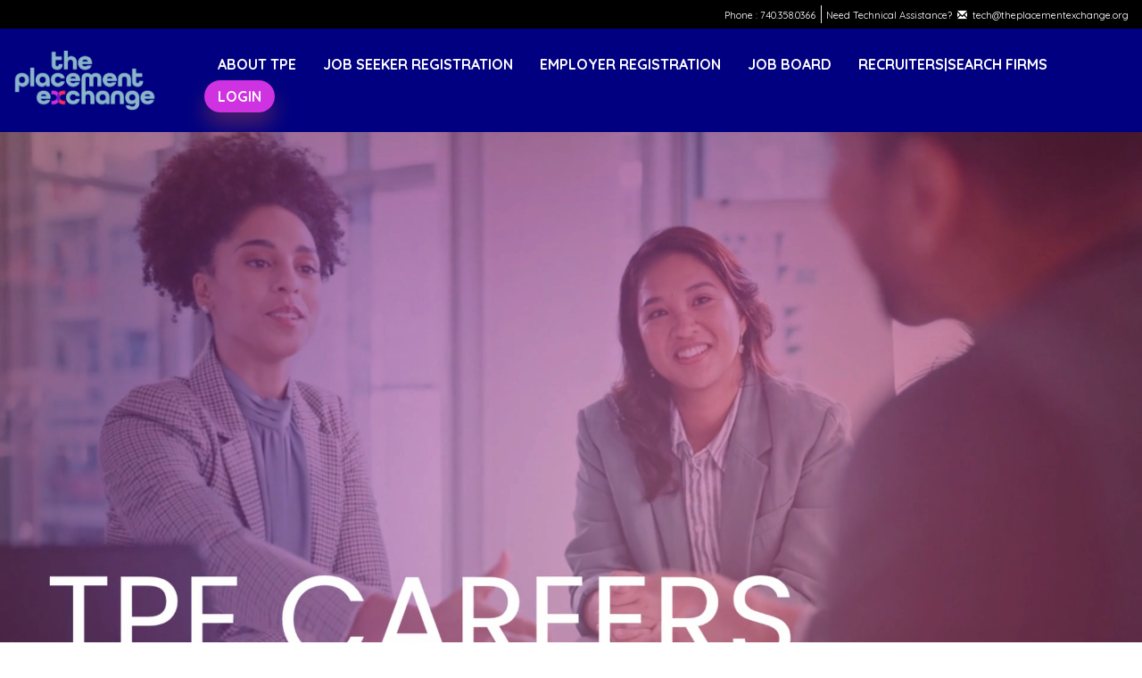

--- FILE ---
content_type: text/html; charset=UTF-8
request_url: https://tpecareers.vfairs.com/en/
body_size: 31594
content:
<!DOCTYPE html PUBLIC "-//W3C//DTD XHTML 1.0 Transitional//EN" "http://www.w3.org/TR/xhtml1/DTD/xhtml1-transitional.dtd">
<html lang="en" xml:lang="en" xmlns="http://www.w3.org/1999/xhtml" itemscope itemtype="http://schema.org/Blog">
  <head>
    <script>
          (function(JSON) {
        var oldParse = JSON.parse;
        JSON.parse = function newParse(str) {
          return oldParse(str.replace(/[\u200B-\u200D\uFEFF]/g, ''));
        }
      }(JSON))
    </script>
  <script src="https://cmp.osano.com/AzqNEeSTuihQR1mLH/8ba39fbb-0fe2-42c4-b005-b76d4e447986/osano.js"></script><style>.osano-cm-widget{display: none;}</style>   
          <meta name="viewport" content="width=device-width, initial-scale=1.0" />
    <!-- Social Meta tags start -->
<meta http-equiv="Content-Type" content="text/html; charset=utf-8" />

<!-- General Meta -->
<meta name="description" content="" />
<meta name="keywords" content="" />
<link rel="canonical" href="https://tpecareers.vfairs.com/" />

<!-- Open Graph / Facebook / LinkedIn -->
<meta property="og:site_name" content="The Placement Exchange" />
<meta property="og:title" content="The Placement Exchange" />
<meta property="og:description" content="" />
<meta property="og:image" content="" />
<meta property="og:url" content="https://tpecareers.vfairs.com/" />
<meta property="og:type" content="website" />

<!-- Twitter Cards -->
<meta name="twitter:card" content="summary_large_image" />
<meta name="twitter:title" content="The Placement Exchange" />
<meta name="twitter:description" content="" />
<meta name="twitter:image" content="" />
<meta name="twitter:url" content="https://tpecareers.vfairs.com/" />
<!-- Optional: <meta name="twitter:site" content="@YourTwitterHandle" /> -->

<!-- Schema.org for Google -->
<meta itemprop="name" content="The Placement Exchange" />
<meta itemprop="description" content="" />
<meta itemprop="image" content="" />

<!-- Fallback / other platforms -->
<link rel="image_src" type="image/jpeg" href="" />
<!-- Social Meta tags end -->

<!-- CMS page Meta-data Start -->

<!-- CMS page Meta-data End -->

                    <title>The Placement Exchange</title>
              <link href="https://vepcss.b8cdn.com/css/bootstrap.min.css" rel="stylesheet" type="text/css" />
              <link href="https://vepcss.b8cdn.com/css/style.css?v=2.32" rel="stylesheet" type="text/css" />
      <link href="https://vepcss.b8cdn.com/css/eliqaat/datepicker3.css?v=1" rel="stylesheet" type="text/css" />
    
          <!-- new global analytics -->
       <script defer data-domain="tpecareers.vfairs.com,vfairscombined.com" src="https://plausible.io/js/plausible.js"></script>
       <!--<script defer data-domain="tpecareers.vfairs.com,vfairscombined.com" src="https://plausible.vfairs.com/js/script.js"></script>-->
   <!-- Google tag (gtag.js) -->
<script async src="https://www.googletagmanager.com/gtag/js?id=AW-16663980128" data-osano="ANALYTICS">
</script>
<script data-osano="ANALYTICS">
  window.dataLayer = window.dataLayer || [];
  function gtag(){dataLayer.push(arguments);}
  gtag('js', new Date());

  gtag('config', 'AW-16663980128');
</script>
    
  
      <!--[if lt IE 9]>
      <link href="https://vepcss.b8cdn.com/css/ie8.css?v=1" rel="stylesheet" type="text/css" />
    <![endif]--> 
    <script type="text/javascript">
    IsLogedin = false;
    IsEventLive = true;
    </script>
    <style type="text/css">
      .page-heading {border-bottom:1px solid #eaeaea; background: #f7f7f7}
      .page-heading h4,.page-heading h1 {font-size: 24px; font-weight: bold; padding: 20px 0; margin: 0}
      .page-heading h4.form-heading,.page-heading h1.form-heading {text-align: left}

      .control-label {text-align: left; padding-top: 5px; font-size:13px;}
      .curr-lang-ar .control-label {text-align: right !important; padding-top: 5px; font-size:13px;}
	  #ResponseMsg{
		text-align: right;
		padding-right: 40px;
	  }
	  .row-content{
		padding: 10px 10px 100px 0px;
	  }
	  #LoadingBar{
		display:none;
	  }
	  .logo-left-en{
	  	text-align:right;
	  }
    </style>
    <!-- vFair Css -->
                 <link href="https://vepcss.b8cdn.com/css/vjf_20449.css?v=61585973" rel="stylesheet" type="text/css" />
        
          

        
    
                      </head>
  <body dir="ltr" class="curr-lang-en homepage-body">
  
  
  
  
    

    

                
    
        <!-- Video Player Box Start -->
    <div class="modal fade" id="VideoPlayerModal" tabindex="-1" role="dialog" aria-labelledby="EventModalTitle" aria-hidden="true">
        <div class="modal-dialog">
            <div class="modal-content">
                <div class="modal-header">
                    <button type="button" class="close" data-dismiss="modal" aria-label="Close"><span aria-label="Close" aria-hidden="false">&times;</span></button>
                    <h4 class="modal-title" id="EventModalTitle">The Placement Exchange</h4>
                </div>
                <div class="modal-body" style="height: 350px;" id="VideoPlayerModal-Content">
                </div>
            </div>
        </div>
    </div>
    <!-- Video Player Box End -->


    <!-- VFC-18157 - Confirm / Alert popup to be used when attendee asks to cancel his registration   -->
    <style>
        #confirm_alert_modal-d {
            font-family: 'Avenir';
            font-style: normal;
            font-weight: 400;
            font-size: 14px;
            line-height: 22px;
            margin: 8px 0;
            opacity: 1;
        }


        #confirm_alert_modal-d .modal-content {
            background: #f3f4f6;
            max-width: 350px;
            padding: 20px 20px 10px;
            width: 100%;
            margin: 0 auto;
        }
        #confirm_alert_modal-d .modal-body {
            padding: 0px 12px;
        }
        #confirm_alert_modal-d h3 {
            font-family: var(--secondaryFont), sans-serif;
            font-size: 22px;
            font-weight: 600;
            color: var(--primaryThemeColor) !important;
            margin-bottom: 0px;
        }
        #LoginModal .modal-body p,
        #confirm_alert_modal-d .modal-body p {
            font-size: 18px;
            margin-top: 8px !important;
        }

        .confirm_alert_modal_actions_container-d button {
            border-radius: 5px !important;
            box-shadow: none;
            font-family: var(--secondaryFont), sans-serif;
            margin: 4px 0px !important;
            outline: none;
            padding: 12px;
            text-transform: uppercase;
            width: 100%;
        }
        /*.confirm_alert_modal_actions_container-d button.btn_confirm_action-d {*/
        /*    background: var(--primaryThemeColor) !important;*/
        /*    color: #fff !important;*/
        /*}*/
    </style>


    <!-- Login Modal -->
    <div class="modal fade" id="LoginModal" tabindex="-1" role="dialog" aria-labelledby="LoginModalTitle">
        <div class="modal-dialog">
            <div class="modal-content">
                <div class="modal-header">
                    <button type="button" class="close" data-dismiss="modal" aria-label="Close"><span aria-label="Close" aria-hidden="false">&times;</span></button>
                    <h4 class="modal-title" id="LoginModalTitle">Login</h4>
                </div>
                <form action="https://tpecareers.vfairs.com/en/login" method="post" accept-charset="utf-8" id="Main-Login-Frm" autocomplete="off" enctype="multipart/form-data"><div style="display:none">
<input type="hidden" name="login-red" value="" />
<input type="hidden" name="Login-frm" value="Login-frm" />
<input type="hidden" name="ci_csrf_token" value="" />
</div>                <div class="modal-body">
                    <div class="form-group group-email" >
                        <label for="LoginEmail" class="control-label" aria-label="email" tabindex="0">Email:</label>
                                              <input type="text" id="LoginEmail" name="LoginEmail" class="form-control" placeholder="Enter email" value="" tabindex="0"/>
                    </div>
                                      <div class="form-group">
                        <!--label for="message-text" class="control-label">&nbsp</label-->
                        <div id="ResponseBox" class="ResponseBox" style="font-size:14px;"></div>
                    </div>
                                  </div>
                <div class="modal-footer" id="login-footer">
                    <div class="row">
                        <div class="col-sm-4">
                            <button type="button" class="btn btn-default" data-dismiss="modal" tabindex="0" aria-label="Cancel">Cancel</button>
                            <button type="submit" class="btn btn-darkgrey" tabindex="0" aria-label="Login<">Login</button>
                        </div>
                        <div class="col-sm-8" >
                                                    <a href="/en/registration" class="btn-modal-registration btn btn-darkgrey flt-left" style='border-radius:0' tabindex="0" aria-label="New user? Register now">New user? Register now</a>
                                                  </div>
                    </div>
                </div>
              </form>            </div>
        </div>
    </div>
    <!-- Login popup end-->

    <!-- VFC-18157 - Confirm / Alert popup to be used when attendee asks to cancel his registration   -->

    <!-- VFC-18157 - Confirm / Alert popup to be used when attendee asks to cancel his registration   -->
    <div id="confirm_alert_modal-d" class="modal fade" tabindex="-1" role="dialog" aria-labelledby="confirmAlertModalTitle" >
        <div class="modal-dialog">
            <div class="modal-content">
                <div class="modal-body">
                    <div class="row">
                        <div class="col-sm-12 my-3 mx-2 ">
                            <h3 class="confirm_alert_modal_title-d">
                                Are you sure you want to cancel your registration?
                            </h3>
                        </div>
                    </div>
                    <div class="row">
                        <div class="col-sm-12">
                            <p class="confirm_alert_modal_description-d my-3 mx-2">
                                Cancelling your registration will remove your access to the event. If you proceed, you will no longer be able to participate or access event-related materials.
                            </p>
                        </div>
                    </div>
                    <div class="row">
                        <div class="col-sm-12 mt-2 mb-4 text-right confirm_alert_modal_actions_container-d">
                            <button type="button" class="btn btn-default btn_cancel_action-d" data-dismiss="modal" tabindex="0" data-dismiss_btn_text="Keep My Registration">Keep My Registration</button>
                            <button type="submit" class="btn btn-default btn_confirm_action-d" tabindex="0" data-confirm_action_type="cancel_registration" data-confirm_action_btn_text="Cancel Registration">Cancel Registration</button>
                        </div>
                    </div>
                </div>
            </div>
        </div>
    </div>

    <!-- VFC-18157 - Confirm / Alert popup to be used when attendee asks to cancel his registration   -->
    <div id="delete_alert_modal-d" class="modal fade" tabindex="-1" role="dialog" aria-labelledby="confirmAlertModalTitle" >
        <div class="modal-dialog">
            <div class="modal-content">
                <div class="modal-body">
                    <div class="row">
                        <div class="col-sm-12 my-3 mx-2 ">
                            <h3 class="confirm_alert_modal_title-d">
                                Are you sure you want to delete account?
                            </h3>
                        </div>
                    </div>
                    <div class="row">
                        <div class="col-sm-12">
                            <p class="confirm_alert_modal_description-d my-3 mx-2">
                                Deleting your account will remove your access to the event.
                            </p>
                        </div>
                    </div>
                    <div class="row">
                        <div class="col-sm-12 mt-2 mb-4 text-right confirm_alert_modal_actions_container-d">
                            <button type="button" class="btn btn-default btn_cancel_action-d" data-dismiss="modal" tabindex="0" data-dismiss_btn_text="Keep My Registration">Keep My Registration</button>
                            <button type="submit" class="btn btn-darkgrey btn_confirm_action-d" tabindex="0" data-confirm_action_type="delete_registration" data-confirm_action_btn_text="Delete Registration">Delete Registration</button>
                        </div>
                    </div>
                </div>
            </div>
        </div>
    </div>


    <!-- Forgot Password Update Popup Start -->
    <div class="modal fade" id="set-new-pwd-modal" tabindex="-1" role="dialog" aria-labelledby="setPasswordModalTitle" aria-hidden="true">
        <div class="modal-dialog">
            <div class="modal-content">
                <div class="modal-header">
                    <button type="button" class="close" data-dismiss="modal" aria-label="Close"><span aria-label="Close" aria-hidden="false">&times;</span></button>
                    <h4 class="modal-title" id="setPasswordModalTitle">Reset Password</h4>
                </div>
                <form id="reset-update-pwd-frm" method="post">
                    <input type="hidden" id="pwd-reset-update-token" name="token" value="0">
                    <div class="modal-body">
                        <div class="form-group hide" style="display:none;">
                            <label for="updatepwdemail" class="control-label">Email / Username:</label>
                            <input type="text" name="updatepwdemail" id="updatepwdemail" class="form-control" placeholder="Enter Your Email Address">
                        </div>
                        <div class="form-group">
                            <label for="updatepwdnewpwd" class="control-label">New password:</label>
                            <input type="password" name="updatepwdnewpwd" id="updatepwdnewpwd" class="form-control" placeholder="New password" autocomplete="off"/>
                        </div>
                        <div class="form-group">
                            <label for="updatepwdconfirm" class="control-label">Confirm password:</label>
                            <input type="password" name="updatepwdconfirm" id="updatepwdconfirm" class="form-control" placeholder="Confirm password" autocomplete="off"/>
                        </div>
                        <div class="form-group">
                            <div id="reset-pwd-responseBox"></div>
                        </div>
                    </div>
                    <div class="modal-footer">
                        <button type="button" class="btn btn-default" data-dismiss="modal">Cancel</button>
                        <button type="submit" class="btn btn-darkgrey">Update</button>
                    </div>
                </form>
            </div>
        </div>
    </div>
    <!-- Forgot Password Update Popup End -->
    <!-- Forgot Password Popup Start -->
    <div class="modal fade" id="forgot-pwd-modal" tabindex="-1" role="dialog" aria-labelledby="ResetPasswordModalTitle" aria-hidden="true">
        <div class="modal-dialog">
            <div class="modal-content">
                <div class="modal-header">
                    <button type="button" class="close" data-dismiss="modal" aria-label="Close"><span aria-label="Close" aria-hidden="false">&times;</span></button>
                    <h4 class="modal-title" id="ResetPasswordModalTitle">Reset Password</h4>
                </div>
                <form id="reset-pwd-frm" method="post">
                    <div class="modal-body">
                        <div class="form-group">
                            <label for="resetemail" class="control-label">Email / Username:</label>
                            <input type="text" name="resetemail" id="resetemail" class="form-control" placeholder="Enter Your Email Address">
                        </div>
                        <div class="form-group">
                            <div id="forgot-pwd-responseBox"></div>
                        </div>
                    </div>
                    <div class="modal-footer">
                        <button type="button" class="btn btn-default" data-dismiss="modal">Cancel</button>
                        <button type="submit" class="btn btn-darkgrey">Reset</button>
                    </div>
                </form>
            </div>
        </div>
    </div>
    <!-- Forgot Password Popup End -->
    <!-- Message for fair not live and invalid login -->
    <div id="MessageResponseWindow" class="modal fade bs-example-modal-md" aria-labelledby="EventNotLiveModalTitle" tabindex="-1" role="dialog">
        <div class="modal-dialog modal-md">
            <div class="modal-content" >
                <div class="modal-header">
                    <button type="button" class="close" data-dismiss="modal" aria-label="Close"><span aria-label="Close" aria-hidden="false">&times;</span></button>
                    <h4 class="modal-title" id="EventNotLiveModalTitle">The Placement Exchange</h4>
                </div>
                <div class="ResponseBoxTxt" id="ResponseBoxTxt">

                </div>
            </div>
        </div>
    </div>



<!-- primery branch popup -->
<div class='header-content' role='heading'><div class='container'><div class="header-content sticky fullWidthNav" role="Header">
<div class="slim-bar">
<div class="container-fluid">
<div class="row">
<div class="col-sm-12">
<ul>
<li>Phone : 740.358.0366 &nbsp;</li>
<li>Need Technical Assistance?&nbsp;
<div id="bar-sep"></div>
<a href="mailto:tech@theplacementexchange.org"><span class="glyphicon glyphicon-envelope"></span> &nbsp;tech@theplacementexchange.org</a></li>
</ul>
</div>
</div>
</div>
</div>
<div class="container">
<div class="row">
<div class="col-sm-2 event-logo"><a href="/en/"><img src="https://vepimg.b8cdn.com/uploads/vjfnew//content/files/1725054119theplacementexchange-logo-png1725054119.png" alt="company logo" /></a></div>
<div class="col-sm-10"><nav class="navbar navbar-default" role="navigation">
<div class="navbar-header"><button type="button" class="navbar-toggle collapsed" data-toggle="collapse" data-target="#main-nav"> <span class="sr-only">Toggle navigation</span> <span class="icon-bar"></span> <span class="icon-bar"></span> <span class="icon-bar"></span> </button></div>
<div class="collapse navbar-collapse" id="main-nav">
<div class="navClose">x</div>
<ul class="nav navbar-nav">
<li><a href="/en/#about">About TPE </a></li>
<li><a href="/en/registration-form">Job Seeker Registration </a></li>
<li><a href="/en/booth-creation-form">Employer Registration </a></li>
<li><a href="/vfair/en/jb">Job Board </a></li>
<li><a href="/en/recruiters-page">Recruiters|Search Firms </a></li>
<li><a href="#LoginModal" id="LoginBtn" data-toggle="modal" data-whatever="@LoginModal" class="coloredShadow rounded btnColored">Login</a></li>
</ul>
</div>
</nav></div>
</div>
</div>
<button class="btn-logo-header btn btn-access slide hidden" role="button"><svg width="16" height="22" viewbox="0 0 16 22" fill="none" xmlns="http://www.w3.org/2000/svg"> <g clip-path="url(#clip0_5_10)"> <path d="M11.456 21.008C11.616 21.008 11.792 20.96 11.952 20.88C12.576 20.592 12.832 19.888 12.528 19.264C12.528 19.264 10.24 14.032 9.82401 12.112C9.66401 11.44 9.56801 9.664 9.53601 8.832C9.53601 8.544 9.69601 8.288 9.95201 8.208L15.072 6.672C15.696 6.512 16.064 5.792 15.904 5.168C15.744 4.544 15.024 4.176 14.4 4.336C14.4 4.336 9.66401 5.872 7.95201 5.872C6.28801 5.872 1.58401 4.368 1.58401 4.368C0.960006 4.208 0.256006 4.496 0.0480064 5.12C-0.159994 5.792 0.208006 6.496 0.880006 6.656L6.00001 8.192C6.25601 8.272 6.46401 8.528 6.41601 8.816C6.36801 9.648 6.28801 11.44 6.12801 12.096C5.71201 14.016 3.42401 19.248 3.42401 19.248C3.13601 19.872 3.42401 20.576 4.00001 20.864C4.16001 20.944 4.33601 20.992 4.49601 20.992C4.96001 20.992 5.40801 20.736 5.58401 20.288L8.03201 15.296L10.368 20.32C10.576 20.752 10.992 21.008 11.456 21.008Z" fill="#fff"></path> <path d="M8.04801 4.672C9.33815 4.672 10.384 3.62614 10.384 2.336C10.384 1.04586 9.33815 0 8.04801 0C6.75787 0 5.71201 1.04586 5.71201 2.336C5.71201 3.62614 6.75787 4.672 8.04801 4.672Z" fill="#fff"></path> </g> <defs> <clippath id="clip0_5_10"> <rect width="16" height="22" fill="white"></rect> </clippath> </defs> </svg> </button>
<div class="accsess_tray" id="accessibility-fade-in"><button class="btn btn-tray" role="button"> <svg width="20" height="20" viewbox="0 0 20 20" fill="none" xmlns="http://www.w3.org/2000/svg"> <path d="M10 11.25C10.6904 11.25 11.25 10.6904 11.25 10C11.25 9.30964 10.6904 8.75 10 8.75C9.30964 8.75 8.75 9.30964 8.75 10C8.75 10.6904 9.30964 11.25 10 11.25Z" fill="#5F6269"></path> <path d="M18.225 9.58331C17.6916 8.65831 14.7583 4.01664 9.77498 4.16664C5.16664 4.28331 2.49998 8.33331 1.77498 9.58331C1.70184 9.70999 1.66333 9.85369 1.66333 9.99997C1.66333 10.1463 1.70184 10.29 1.77498 10.4166C2.29998 11.325 5.10831 15.8333 10.0166 15.8333H10.225C14.8333 15.7166 17.5083 11.6666 18.225 10.4166C18.2981 10.29 18.3366 10.1463 18.3366 9.99997C18.3366 9.85369 18.2981 9.70999 18.225 9.58331ZM9.99998 12.9166C9.42311 12.9166 8.85921 12.7456 8.37956 12.4251C7.89992 12.1046 7.52608 11.6491 7.30533 11.1161C7.08457 10.5832 7.02681 9.99674 7.13935 9.43096C7.25189 8.86518 7.52968 8.34548 7.93758 7.93758C8.34548 7.52968 8.86518 7.25189 9.43096 7.13935C9.99674 7.02681 10.5832 7.08457 11.1161 7.30533C11.6491 7.52608 12.1046 7.89992 12.4251 8.37956C12.7456 8.8592 12.9166 9.42311 12.9166 9.99997C12.9166 10.7735 12.6094 11.5154 12.0624 12.0624C11.5154 12.6094 10.7735 12.9166 9.99998 12.9166Z" fill="#5F6269"></path> </svg> </button> <button class="btn btn-tray" role="button"> <svg width="20" height="20" viewbox="0 0 20 20" fill="none" xmlns="http://www.w3.org/2000/svg"> <path d="M10.0001 1.66669C7.75 1.71049 5.60914 2.64484 4.04696 4.26481C2.48478 5.88479 1.6288 8.05818 1.66674 10.3084V14.1667C1.66674 14.826 1.86223 15.4704 2.2285 16.0186C2.59478 16.5668 3.11537 16.994 3.72446 17.2463C4.33355 17.4986 5.00377 17.5646 5.65037 17.436C6.29697 17.3074 6.89092 16.9899 7.35709 16.5237C7.82327 16.0575 8.14074 15.4636 8.26935 14.817C8.39797 14.1704 8.33196 13.5002 8.07967 12.8911C7.82738 12.282 7.40013 11.7614 6.85197 11.3951C6.30381 11.0289 5.65934 10.8334 5.00007 10.8334C4.4126 10.8358 3.83673 10.9971 3.3334 11.3V10.3084C3.29538 8.50016 3.97574 6.75065 5.22538 5.44321C6.47502 4.13578 8.19201 3.37707 10.0001 3.33335C11.8081 3.37707 13.5251 4.13578 14.7748 5.44321C16.0244 6.75065 16.7048 8.50016 16.6667 10.3084V11.3C16.1634 10.9971 15.5875 10.8358 15.0001 10.8334C14.3408 10.8334 13.6963 11.0289 13.1482 11.3951C12.6 11.7614 12.1728 12.282 11.9205 12.8911C11.6682 13.5002 11.6022 14.1704 11.7308 14.817C11.8594 15.4636 12.1769 16.0575 12.643 16.5237C13.1092 16.9899 13.7032 17.3074 14.3498 17.436C14.9964 17.5646 15.6666 17.4986 16.2757 17.2463C16.8848 16.994 17.4054 16.5668 17.7716 16.0186C18.1379 15.4704 18.3334 14.826 18.3334 14.1667V10.3084C18.3713 8.05818 17.5154 5.88479 15.9532 4.26481C14.391 2.64484 12.2501 1.71049 10.0001 1.66669Z" fill="#5F6269"></path> </svg> Listen </button> <button class="btn btn-tray" role="button"> <svg width="20" height="20" viewbox="0 0 20 20" fill="none" xmlns="http://www.w3.org/2000/svg"> <path d="M15.8333 10.8334H4.16659C3.94557 10.8334 3.73361 10.7456 3.57733 10.5893C3.42105 10.433 3.33325 10.221 3.33325 10C3.33325 9.77901 3.42105 9.56705 3.57733 9.41076C3.73361 9.25448 3.94557 9.16669 4.16659 9.16669H15.8333C16.0543 9.16669 16.2662 9.25448 16.4225 9.41076C16.5788 9.56705 16.6666 9.77901 16.6666 10C16.6666 10.221 16.5788 10.433 16.4225 10.5893C16.2662 10.7456 16.0543 10.8334 15.8333 10.8334Z" fill="#5F6269"></path> </svg> </button> <span> <svg width="17" height="17" viewbox="0 0 17 17" fill="none" xmlns="http://www.w3.org/2000/svg"> <path d="M4.82955 17H0L5.44129 0H11.5587L17 17H12.1705L8.56439 4.68164H8.43561L4.82955 17ZM3.92803 10.293H13.0076V13.7461H3.92803V10.293Z" fill="#F36531"></path> </svg> </span> <button class="btn btn-tray" role="button"> <svg width="20" height="20" viewbox="0 0 20 20" fill="none" xmlns="http://www.w3.org/2000/svg"> <path d="M15.8333 9.16665H10.8333V4.16665C10.8333 3.94563 10.7455 3.73367 10.5892 3.57739C10.4329 3.42111 10.2209 3.33331 9.99992 3.33331C9.7789 3.33331 9.56694 3.42111 9.41066 3.57739C9.25438 3.73367 9.16658 3.94563 9.16658 4.16665V9.16665H4.16659C3.94557 9.16665 3.73361 9.25444 3.57733 9.41072C3.42105 9.567 3.33325 9.77897 3.33325 9.99998C3.33325 10.221 3.42105 10.433 3.57733 10.5892C3.73361 10.7455 3.94557 10.8333 4.16659 10.8333H9.16658V15.8333C9.16658 16.0543 9.25438 16.2663 9.41066 16.4226C9.56694 16.5788 9.7789 16.6666 9.99992 16.6666C10.2209 16.6666 10.4329 16.5788 10.5892 16.4226C10.7455 16.2663 10.8333 16.0543 10.8333 15.8333V10.8333H15.8333C16.0543 10.8333 16.2662 10.7455 16.4225 10.5892C16.5788 10.433 16.6666 10.221 16.6666 9.99998C16.6666 9.77897 16.5788 9.567 16.4225 9.41072C16.2662 9.25444 16.0543 9.16665 15.8333 9.16665Z" fill="#5F6269"></path> </svg> </button> <button class="btn btn-close-access" role="button"> <svg width="16" height="16" viewbox="0 0 16 16" fill="none" xmlns="http://www.w3.org/2000/svg"> <path d="M8.93996 7.99998L11.8066 5.13998C11.9322 5.01445 12.0027 4.84418 12.0027 4.66665C12.0027 4.48911 11.9322 4.31885 11.8066 4.19331C11.6811 4.06778 11.5108 3.99725 11.3333 3.99725C11.1558 3.99725 10.9855 4.06778 10.86 4.19331L7.99996 7.05998L5.13996 4.19331C5.01442 4.06778 4.84416 3.99725 4.66663 3.99725C4.48909 3.99725 4.31883 4.06778 4.19329 4.19331C4.06776 4.31885 3.99723 4.48911 3.99723 4.66665C3.99723 4.84418 4.06776 5.01445 4.19329 5.13998L7.05996 7.99998L4.19329 10.86C4.13081 10.922 4.08121 10.9957 4.04737 11.0769C4.01352 11.1582 3.99609 11.2453 3.99609 11.3333C3.99609 11.4213 4.01352 11.5085 4.04737 11.5897C4.08121 11.6709 4.13081 11.7447 4.19329 11.8066C4.25527 11.8691 4.329 11.9187 4.41024 11.9526C4.49148 11.9864 4.57862 12.0038 4.66663 12.0038C4.75463 12.0038 4.84177 11.9864 4.92301 11.9526C5.00425 11.9187 5.07798 11.8691 5.13996 11.8066L7.99996 8.93998L10.86 11.8066C10.9219 11.8691 10.9957 11.9187 11.0769 11.9526C11.1581 11.9864 11.2453 12.0038 11.3333 12.0038C11.4213 12.0038 11.5084 11.9864 11.5897 11.9526C11.6709 11.9187 11.7447 11.8691 11.8066 11.8066C11.8691 11.7447 11.9187 11.6709 11.9526 11.5897C11.9864 11.5085 12.0038 11.4213 12.0038 11.3333C12.0038 11.2453 11.9864 11.1582 11.9526 11.0769C11.9187 10.9957 11.8691 10.922 11.8066 10.86L8.93996 7.99998Z" fill="#5F6269"></path> </svg> </button></div>
</div></div></div><!-- Global CSS --> <style></style><div class="bannervid"><video width="100%" height="auto" autoplay="autoplay" muted="" loop="loop" playsinline="">
                  <source src="https://vepimg.b8cdn.com/uploads/vjfnew//content/files/1753788842tpe-job-board-landing-video-1-mp41753788842.mp4" type="video/mp4" />
              </video></div>
<div class="main_top_area" id="top-element" style="display: none;">
<div class="vid"><video width="100%" height="auto" autoplay="autoplay" muted="" loop="loop" playsinline="">
                  <source src="https://vepimg.b8cdn.com/uploads/vjfnew//content/files/1753700776tpe-job-board-landing-video-updated-1920-x-680-px-1-mp41753700776.mp4" type="video/mp4" />
              </video></div>
<div class="container">
<div class="row popup">
<div class="col-sm-12 align-self-start "><!-- <h1 class="text-left" tabindex="0"><span class="light-text text-sm">Welcome to Abbott&rsquo;s</span> <br /> <span class="text-gradient textUppercase">Inspire</span><span class="light-text">Her</span> <br /> <span class="light-text text-gradient">Summit</span> <span class="light-text">2024</span></h1> -->
<div class="two-btns"><a href="/en/registration"> REGISTER NOW </a> <a href="#LoginModal" data-toggle="modal">LOGIN</a></div>
<div class="register-date">21&nbsp;JUNE, 2024 | 11:30 am SGT</div>
</div>
</div>
</div>
</div>
<!-- <div class="countdown-container">
    
    <div id="clockdiv"></div>
    </div> -->
<div class="simple-section" id="about">
<div class="container">
<div class="row">
<div class="col-lg-12">
<h3 class="main-title">TRANSFORMING THE WAY</h3>
<h4>WE SUSTAIN THE WORKFORCE</h4>
<p>As a dynamic platform for job seekers and employers working to support student success in higher education, we aim to create exchanges that drive innovation, diversity, and excellence in student affairs and higher education, one position at a time.</p>
<p>Committed to empowering the profession, our mission is to ensure that student affairs remains a sustainable career path for years to come. Through our strong partnership with NASPA and ACUHO-I, we have facilitated thousands of placement interviews, provided valuable learning opportunities, and successfully paired countless employers with their ideal candidates. <b><i>#wefindworktogether</i></b></p>
<h4>TPE is the official and dedicated job board for NASPA and ACUHO-I job posts.</h4>
</div>
</div>
</div>
</div>
<div class="simple-section" id="iconbx">
<div class="container">
<div class="row">
<div class="col-lg-4 col-md-4 col-sm-12 col-12">
<div class="iconxwrapper">
<h4>Real-Time Job Board</h4>
<p>Stay connected with our constantly updated live job board, where you can quickly find opportunities tailored to your skills and career goals.</p>
</div>
</div>
<div class="col-lg-4 col-md-4 col-sm-12 col-12">
<div class="iconxwrapper">
<h4>Live Interview Portal</h4>
<p>Participate in live video interviews directly on the Virtual Job Board and Career Fair platforms, creating personal connections that bring your resume to life and showcase your strengths.</p>
</div>
</div>
<div class="col-lg-4 col-md-4 col-sm-12 col-12">
<div class="iconxwrapper">
<h4>AI Candidate-Job Matching Tools</h4>
<p>Candidate-Job Matching tools leverage advanced algorithms and AI to evaluate job criteria alongside candidate profiles, encouraging an accurate fit of skills, experience, and personal preferences.</p>
</div>
</div>
</div>
</div>
</div>
<section class="simple-section whiteText" id="whyAttend" style="display: none;"><!-- <div class="container">
<ul class="icon-boxes">
<li><img src="https://vepimg.b8cdn.com/uploads/vjfnew/13026/content/files/1714728406connect-png1714728406.png" alt="" />
<p><strong>CONNECT</strong></p>
</li>
<li><img src="https://vepimg.b8cdn.com/uploads/vjfnew/13026/content/files/1714728406inspire-png1714728406.png" alt="" />
<p><strong>INSPIRE</strong></p>
</li>
<li><img src="https://vepimg.b8cdn.com/uploads/vjfnew/13026/content/files/1714728406grow-png1714728406.png" alt="" />
<p><strong>GROW</strong></p>
</li>
</ul>
</div>
<div class="divider"></div> --></section>
<section class="simple-section" id="jobseeker">
<div class="container">
<h3 class="main-title">JOB SEEKERS</h3>
<h4>A NEW ERA FOR JOB SEARCHING</h4>
<p>Experience a fresh approach that goes beyond the basics. Our platform enables job seekers to not only explore job openings but also delve deeper into hiring employers' cultures, employee experiences, compensations and benefits, development opportunities, and more. Experience a comprehensive and insightful job search journey with TPE, where finding the right fit goes beyond just a job title.</p>
<!-- <h4>How It Works</h4>
        <ul>
          
         <li>Create your profile</li>
  <li>Upload your Resume or CV</li>
  <li>Search Jobs</li>
  <li>Explore Employer Recruiting Booths</li>
  <li>Message or Email Recruiters & Hiring Managers </li>
  <li>Apply </li>

        </ul> -->
<div class="two-btns"><a href="/en/registration-form" aria-label="REGISTER NOW" tabindex="0">Upload Resume</a></div>
</div>
</section>
<div class="grphic"><img src="https://vepimg.b8cdn.com/uploads/vjfnew/20449/uploads/vjf/content/misc/1756111711new.jpg" alt="" style="width: 100%;" /></div>
<section class="simple-section" id="employers">
<div class="container">
<h3 class="main-title">EMPLOYERS</h3>
<h4>START BUILDING A TALENT PIPELINE</h4>
<p>Experience a comprehensive solution that goes beyond just posting open positions. Employers can leverage our platform to actively seek out top talent while showcasing their brand to job seekers. Through TPE, employers can highlight employee and student perspectives, offering an inside look into what makes their organization a great place to work. This unique approach allows job seekers to experience the employer's culture, values, and opportunities, creating a more meaningful connection between employers and potential candidates.</p>
<!-- <h4>How It Works</h4>
        <ul>

       <li>Create your profile</li>
<li>Set Up Your Recruiting Booth </li>
<li>Post Your Open Position(s)</li>
<li>Search Job Seekers Profiles </li>
<li>View and Download Resumes and CVs</li>
<li>Invite Potential Candidates to Explore Your Recruiting Booth and Apply for Open Positions</li>
<li>Track Applicants </li>


        </ul> --> <!-- <h4>Browse Jobs</h4>
        <ul>
            <li>Link to view the contents of the job board</li>
        </ul> -->
<div class="two-btns"><a href="/en//booth-creation-form" aria-label="REGISTER NOW" tabindex="0">Post Jobs</a></div>
</div>
</section>
<!--<section class="simple-section" id="agenda">
<div class="container">
<div class="row">
<div class="col-sm-12">
<h3 class="main-title"><span>Agenda</span> (Virtual Event) <span class="headingOverlayText">schedule</span></h3>
</div>
</div>
</div>
</section>-->
<p></p>
<!-- <section class="simple-section" id="sponsors">
      <div class="container">
        <div class="row">
          <div class="col-sm-12">
            <h3 class="main-title">
              <span class="scondary-color bold-text">Sponsors</span>
            </h3>
          </div>
        </div>
        <div class="row">
          <div class="col-sm-12">
            <div class="logos-list ">
              <a href="javascript:;"><img src="   https://vepimg.b8cdn.com/uploads/vjfnew//content/files/1673360671sample-logo2-jpg1673360671.jpg" ></a> 
              <a href="javascript:;"><img src="   https://vepimg.b8cdn.com/uploads/vjfnew//content/files/1673360671sample-logo2-jpg1673360671.jpg" ></a> 
              <a href="javascript:;"><img src="   https://vepimg.b8cdn.com/uploads/vjfnew//content/files/1673360671sample-logo2-jpg1673360671.jpg" ></a> 
              <a href="javascript:;"><img src="   https://vepimg.b8cdn.com/uploads/vjfnew//content/files/1673360671sample-logo2-jpg1673360671.jpg" ></a> 
              <a href="javascript:;"><img src="   https://vepimg.b8cdn.com/uploads/vjfnew//content/files/1673360671sample-logo2-jpg1673360671.jpg" ></a> 
              <a href="javascript:;"><img src="   https://vepimg.b8cdn.com/uploads/vjfnew//content/files/1673360671sample-logo2-jpg1673360671.jpg" ></a> 
              <a href="javascript:;"><img src="   https://vepimg.b8cdn.com/uploads/vjfnew//content/files/1673360671sample-logo2-jpg1673360671.jpg" ></a> 
            </div>
          </div>
        </div>
      </div>
    </section> -->
<p></p>
<!-- <section class="simple-section  ask-cta whiteText" id="contact">
    <div class="container">
      <div class="row">
        <div class="col-xs-12 col-sm-6">
            <h3>Contact Details</h3>
            <div class="contactPersons">
    <div class="contactPersons_box">
    
          
          <h5>Carol L. Guillen
            <div class="textSmall">Business Analyst</div>
          </h5>
    
    
          
          <p><strong>Email:</strong> <a href="mailto:email@domain.com">email@domain.com</a></p>
      <p ><strong>Phone:</strong> 123-456-7890</p>
    </div>
    
    <div class="contactPersons_box">
    <h5>Rory D. Holton
        <div class="textSmall">Business Analyst</div>
      </h5>
    
    
      
      <p><strong>Email:</strong> <a href="mailto:email@domain.com">email@domain.com</a></p>
      <p ><strong>Phone:</strong> 123-456-7890</p>
    </div>
            </div>
          
    
         
        
        </div>
       
        <div class="col-xs-12 col-sm-6">
            <img src="https://vepimg.b8cdn.com/uploads/vjfnew//content/files/1672657507contact-svg1655365275-svg1672657507.svg" class="img-responsive contact-img center-block" alt="">
            
        </div>
      </div>
    </div>
    </section> --><div id="top"><i class="fa fa-arrow-up" aria-hidden="true"></i></div>
<footer class="footer-section whiteText">
<div class="container">
<div class="row">
<div class="col-sm-4 col-xs-12 "><img src="https://vepimg.b8cdn.com/uploads/vjfnew//content/files/1725054119theplacementexchange-logo-png1725054119.png" class="footer-logo" alt="" /></div>
<div class="col-sm-5 col-xs-12 ">
<ul class="footer-links">
<li><a href="/en/privacy-policy">Privacy Policy</a></li>
<li><a href="mailto:inspirehersummit@abbott.com" target="_blank" rel="noopener noreferrer">Contact US </a></li>
<li><a href="https://www.theplacementexchange.org/about-us/" target="_blank" rel="noopener noreferrer">About TPE</a></li>
</ul>
</div>
<div class="col-sm-3 col-xs-12 text-right">Follow
<ul class="socialIcons">
<li><a href="https://www.facebook.com/theplacementexchange" target="_blank" rel="noopener noreferrer"><i class="fa fa-facebook"></i></a></li>
<li><a href="https://www.instagram.com/theplacementexchange/" target="_blank" rel="noopener noreferrer"><i class="fa fa-instagram"></i></a></li>
<li><a href="https://www.linkedin.com/company/theplacementexchange/" target="_blank" rel="noopener noreferrer"><i class="fa fa-linkedin"></i></a></li>
<li><a href="https://www.youtube.com/@ThePlacementExchange" target="_blank" rel="noopener noreferrer"><i class="fa fa-youtube"></i></a></li>
</ul>
<a target="_blank" href="http://www.vfairs.com" rel="noopener noreferrer"> <img src="https://vepimg.b8cdn.com/uploads/vjfnew//content/files/17168170201566910747poweredby-black-png1716817020.png	" class="vfair-logo" title="powered-by-vfair" alt="" /> </a></div>
</div>
</div>
</footer><script type="text/javascript">
        var DynamicDate = "Sep 12, 2025 13:00";
    var timeTemplate = "<ul><li><p>%d</p> <span class='cd-time'>Days</span></li> <li><p>%h</p> <span class='cd-time'>Hours</span></li><li><p>%i</p> <span class='cd-time'>Minutes</span></li> <li><p>%s</p> <span class='cd-time'>Seconds</span></li></ul>";
</script>
<!-- using older jquery -->
<script src="https://vepjs.b8cdn.com/js/jquery.min.js"></script>
<!-- using older bootstrap -->
<script src="https://vepjs.b8cdn.com/js/bootstrap.min-v3.4.1.js"></script>
<script src="https://vepjs.b8cdn.com/js/bootstrap3-typeahead.min.js"></script>
<script src="https://vepjs.b8cdn.com/js/typeahead.bundle.js"></script>
      <script src="https://vepjs.b8cdn.com/js/plugins.js?v=2.8"></script>
      <link href="https://vepcss.b8cdn.com/css/select/select2.min.css" rel="stylesheet" />
      <script src="https://vepjs.b8cdn.com/js/select/select2.min.js"></script>
      <script src="https://vepjs.b8cdn.com/js/main.js?v=1.1"></script>
      <script src="https://vepjs.b8cdn.com/js/jquery.validate_new.min.js"></script>
      <script src="https://vepjs.b8cdn.com/js/jquery.disableautofill.min.js"></script>
      <script src="https://vepjs.b8cdn.com/js/additional-methods.min.js?v=1"></script>
      <script src="https://vepjs.b8cdn.com/js/bootstrap-datepicker.js"></script>
      <script src="https://vepjs.b8cdn.com/js/sweetalert.js"></script>
      <script src="https://vepjs.b8cdn.com/js/moment.js"></script>
      <script src="https://vepjs.b8cdn.com/js/moment-timezone.js"></script>
      <script src="https://vepjs.b8cdn.com/js/agenda_timezone.js?v=22"></script>
    

<!--[if lt IE 9]>
<script src="https://vepjs.b8cdn.com/js/html5.js"></script>
<script src="https://vepjs.b8cdn.com/js/jquery.backgroundsize.js"></script>
<script src="https://vepjs.b8cdn.com/js/respond.min.js"></script>
<script type="text/javascript">
    var tpElm = document.getElementById('top-element');
    $(tpElm).css("background-size", "cover");
    $.refreshBackgroundDimensions(tpElm);
</script>
<![endif]-->

<script type="text/javascript">
    app_id = 20449;
    user_id = 0;
    booth_id = 0;
    user_type_id = 0;
    is_two_factor_screen = 0;
    var EventTimeZoneName = "America/New_York";
    var EventTimeZoneOffset = "GMT-5:00";
    var AgendaDateFormat = "m/d/Y H:i";
    var EnableMobileWeb = "false";
    var CountdownText = "Event Is Live!";

    function setCountdownTextCallback(){
        if(CountdownText!=""){
            var CountdownText2 = '<div class="eventlive">'+CountdownText+'</div>';
            $('#clockdiv').html(CountdownText2)
        }
    }

    // User Existing List Check Started 
        // User Existing List Check End 

    // This is for form builder edit mode.
    
    if(typeof IsLogedin=="undefined"){
      IsLogedin = false;
    }
    if(typeof IsEventLive=="undefined") {
      IsEventLive = true;
    }
    
    var inActiveEventSite = true;;

    function updateStatTracker(app_id, type_id,user_id,content_id){
        var GetUserStat = new Object();
        GetUserStat.AppId = app_id;
        GetUserStat.TypeId = type_id;
        GetUserStat.Lang = 'en';
        GetUserStat.UserId = user_id;
        GetUserStat.ContentId = content_id;
        $.post(window.location.origin + "/en/UpdateStatTrackerDirect", GetUserStat).done(function (resp) {
            var re = /\s\s+/g;
            var response = resp.replace(re, ' ');
            var json = JSON.parse(response);
        });
    }

    function isMobile() {
        return navigator.userAgent.match(/Android/i) ||
            navigator.userAgent.match(/BlackBerry/i) ||
            navigator.userAgent.match(/iPhone|iPad|iPod/i) ||
            navigator.userAgent.match(/Opera Mini/i) ||
            navigator.userAgent.match(/IEMobile/i) ||
            navigator.userAgent.match(/WPDesktop/i);
    }

    $(document).ready(function () {

        // global Accessibility fixes
        /*$.each($(".form-control,input,button,h1,h2,h3,h4,h5,h6,p:not(.booth-description-paragraph),.panel-body,li:not(.booth-documents-li),a, label, span:not(.glyphicon, .fa,.docico),img"), function(){
            // OMITING FORM BUILDER INPUTS - AJ
            if(!$(this).parents('.em4r5').length){
                let get_this_element_tab_index = $(this);
                let get_text_tab_index = $(this).text().trim();
                if(get_text_tab_index!=""){
                    get_this_element_tab_index.attr("tabindex","0");
                }else{
                    get_this_element_tab_index.removeAttr("tabindex");
                }
            }
        });*/
        const $targets = $(".form-control,input,button,h1,h2,h3,h4,h5,h6,p:not(.booth-description-paragraph),.panel-body,li:not(.booth-documents-li),a,label,span:not(.glyphicon, .fa,.docico),img").not('input[type="hidden"], [type="hidden"], input[name="appID"], input[name="formID"], #appID, #formID');

        $.each($targets, function () {
            // OMITTING FORM BUILDER INPUTS - AJ
            if (!$(this).parents('.em4r5').length) {
                const $el = $(this);
                const txt = $el.text().trim();
                if (txt !== "") {
                    $el.attr("tabindex", "0");
                } else {
                    $el.removeAttr("tabindex");
                }
            }
        });

        $("div[role='heading']").attr("role","banner");

        $(".modal").attr("tabindex","-1");

        $.each($("a:not(.booth-next-list-li-anchor,.exhibitor-list-items, .booth-hall-grid-view),button,h1,h2,h3,h4,h5,h6,li:not(.booth-users-online, .booth-list-dropdown-li),span, img, input,.track-this-element"), function(){
            // OMITING FORM BUILDER INPUTS - AJ
            if(!$(this).parents('.em4r5').length){
                let get_this_element = $(this);
                let get_text = get_this_element.text().trim();
                let get_text_alt = get_this_element.attr("alt");
                let get_text_title = get_this_element.attr("title");

                if(get_text==="" && get_text_alt!=="" && get_text_alt!=="×" && get_text_alt !== 'undefined'){
                    const aria_labels_htmlParser= new DOMParser().parseFromString(get_text_alt, 'text/html');
                    if(aria_labels_htmlParser.body.textContent !== 'undefined'){
                        get_this_element.attr("aria-label", aria_labels_htmlParser.body.textContent);
                    }
                }

                if(get_text!=="" && get_text!=="×" && get_text !== 'undefined'){
                    const aria_labels_get_text_htmlParser= new DOMParser().parseFromString(get_text, 'text/html');
                    if(aria_labels_get_text_htmlParser.body.textContent !== 'undefined'){
                        get_this_element.attr("aria-label", aria_labels_get_text_htmlParser.body.textContent);
                    }
                }

                if(get_text_title !=='' && get_text_title !== 'undefined'){
                    const aria_labels_get_title_htmlParser= new DOMParser().parseFromString(get_text_title, 'text/html');
                    if(aria_labels_get_title_htmlParser.body.textContent !== 'undefined'){
                        get_this_element.attr("aria-label", aria_labels_get_title_htmlParser.body.textContent);
                    }
                }

                if(get_this_element.prop("tagName")==="INPUT" && get_this_element.attr("value") !== '' && get_this_element.attr("value") !== 'undefined'){
                    const aria_labels_get_value_htmlParser= new DOMParser().parseFromString(get_this_element.attr("value"), 'text/html');

                    if(aria_labels_get_value_htmlParser.body.textContent !== 'undefined'){
                        get_this_element.attr("aria-label", aria_labels_get_value_htmlParser.body.textContent);
                    }
                }
            }
        });
        // remove from these hidden fields to avoid auto complete issue
        ['uuiid','unique_token','user_id','booth_id','access_id','appID','formID','webinar_id'].forEach(function (name) {
            $('input[type="hidden"][name="' + name + '"], input[type="hidden"]#' + name).removeAttr('tabindex');
        });
        // end global Accessibility fixes


                    adjustTimeZone(EventTimeZoneName);
        
        //For redirection of App on Mobile view.
        if(EnableMobileWeb === '1'){
            if(isMobile()!=null){
                //window.location = "https://m.vfairs.com/?appId="+app_id;
            }
        }
        
        if(IsLogedin && IsEventLive){
            $(".hide-on-login").hide();
            $(".show-on-login").show();
        }else{
          $(".hide-on-login").show();
          $(".show-on-login").hide();
        }

        $(document).on("click", ".read-more-text", function(){
            $($(this).attr("data-target")).slideToggle();
        });

        $(document).on("click", "#guest_login", function(){
          $('#LoginModal').remove();
          $("#auto-login-frm").submit();
        });
        
        if(IsinIframe()){
            $("#privacy_sticky,footer").hide();
        }

        if(app_id==550){
            $("#LoginModal").modal({
                backdrop: 'static',
                keyboard: false
            });
        }
                // Resend Email
        $('.resendbtn').on('click',function(){
            // debugger;
            var update_token_url = location.protocol + '//' + location.host + "/en/resend_token";
            var update_token = new Object();
            update_token.AppId = '20449';
            update_token.Email = $("#uLoginEmail").val();
            update_token.user_id = $("#user_id").val();
            var csrfName = 'ci_csrf_token';
            var csrfHash = '';
            update_token[csrfName] = csrfHash;
            $.post(update_token_url, update_token).done(function (resp) {
                $('#tokenResponseBox').html("The verification code has been sent again.");
                $('#tokenResponseBox').show('slow');
                setTimeout(function(){ $('#tokenResponseBox').hide('slow'); }, 10000);
                startTimer();
            })
        })
        // end Resend Email
        function startTimer(duration) {
            $('.resendbtn').attr('disabled',true)
            console.log('TEST',duration)
            var timer = duration, minutes, seconds;
            var x = setInterval(function () {
                minutes = parseInt(timer / 60, 10);
                seconds = parseInt(timer % 60, 10);

                minutes = minutes < 10 ? "0" + minutes : minutes;
                seconds = seconds < 10 ? "0" + seconds : seconds;

                // display.textContent = minutes + ":" + seconds;

                if (--timer < 0) {
                    //timer = duration;
                    $('.resendbtn').removeAttr('disabled')
                    clearInterval(x);
                }
                $('#countdown-timer').html(minutes+":"+seconds);
            }, 1000);
        }
        
        if ($('#clockdiv').length > 0) {
            var deadline = -11407519000;
            if (deadline > 0) {
                initializeClock('clockdiv', deadline);
            }else{
                setCountdownTextCallback();
            }
        }
        $(".less-characters,.less-characters-btn").on("click", function () {
            $(".more-characters").show();
            //$(this).hide();
        });
        $(".more-characters").on("click", function () {
            //$(".less-characters").show();
            //$(this).hide();
        });
                    if (IsLogedin && IsEventLive && "false" == 'false') {
                $("a[data-target=#LoginModal]").attr("href", "/en/hall").removeAttr("data-target").html("Login / Access the Online Event");
                $('.hide-on-login').hide();
                $('.hide-on-login').addClass('hide');
                $('.show-on-login').show();
            }
                    setTimeout(function () {
            $(".slider-thumb-img:first").trigger("click");
        }, 1000);
        $(".slider-thumb-img").on("click", function () {
            var title = $(this).attr("title");
            var largeimage = $(this).attr("data-img");
            var description = $(this).attr("data-description");
            var text = $(this).children(".slider-thumb-text-box").html();
            $(".image-heading-text").hide().html(title).fadeIn(900);
            if(description!=""){
                $(".image-description-text").hide().html(description).fadeIn(900);
            }
            $("#large-image-box-slider").hide().attr("src", largeimage).fadeIn(900);
            $(".image-info-text").html(text);
        });

                                    });


    // Forms Validations for employer_reg page
    $(document).ready(function () {
                        $("#Main-Login-Frm input[name='Password']").attr("disabled", true).val("");
        if (IsLogedin && IsEventLive && $.inArray(parseInt(app_id), [526, 690])!=0 ) {
            /*$("button:contains('Click Here To Login'),button:contains('Enter the Virtual Event')").on("click", function () {
                window.location = window.location.origin + "/en/hall";
            });
            //$("button:contains('Click Here To Login')").html("Enter the Virtual Event");*/
        }
        $("#LogoutBtn").on("click", function () {
            window.location = window.location.origin + '/en/logout';
        });
        $("#ShowLoginBox-for-attend").on("click", function () {
            if (IsLogedin && IsEventLive) {
                window.location = window.location.origin + '/en/attend-and-win-feed-back';
            } else {
                $("input[name='login-red'][type='hidden']").val(window.location.origin + "/en/attend-and-win-feed-back");
                $("#LoginBtn").trigger("click");
            }
        });
        // Get Stats of Total Registrations
                // End Get Total Registrations Stats

        $(".showsamples").on("click", function () {
            $('#cv-samples').modal({
                keyboard: true
            });
        });
        // Video Player Box
        $(".fancylinkIframeCustomAsh").on("click", function () {
            var url = ($(this).attr("href") == '#1' ? "https://vep.b8cdn.com/test-drive/videos/vid-en-14-06-2015.html" : "https://vep.b8cdn.com/test-drive/videos/vid-ar-14-06-2015.html");
            var BuildHTML = "<iframe width='100%' height='100%' border='0' src='" + url + "'></iframe>";
            $("#VideoPlayerModal-Content").html(BuildHTML);
            $('#VideoPlayerModal').modal({
                keyboard: true
            });
        });
        $('#VideoPlayerModal').on('hidden.bs.modal', function (e) {
            $("#VideoPlayerModal-Content").html("");
        });

        // VFF Foras (Iraq)
        $(".TrackForas-Visitors").on("click", function () {
            var ClickType = $(this).attr("id").replace("Foras-Count-", "");
            var TrackURL = window.location.origin + "/en/forasvisitorsupdate";
            var TrackObj = new Object();
            TrackObj.AppId = 103;
            TrackObj.ClickType = ClickType;
            TrackObj.Lang = 'en';
            $.post(TrackURL, TrackObj).done(function (resp) {
                // Response Received Filter response
                var re = /\s\s+/g;
                resp = resp.replace(re, ' ');
                RespObject = JSON.parse(resp);
            });
        });
        // End VJF Foras (Iraq)


        // eFair Harcode things
        $("select[name='field_id_1237510']").on('change', function () {
            var getthis = $(this);
            if (getthis.val() != "") {
                getthis.closest(".ctrl-hdn-cstm").next(".ctrl-hdn-cstm").hide();
                $("#field_id_1237512").parent().parent(".ctrl-hdn-cstm").hide();
            } else {
                getthis.closest(".ctrl-hdn-cstm").next(".ctrl-hdn-cstm").show();
                $("#field_id_1237512").parent().parent(".ctrl-hdn-cstm").show();
            }
        });
        $("select[name='field_id_1237511']").on('change', function () {
            var getthis = $(this);
            if (getthis.val() != "") {
                getthis.closest(".ctrl-hdn-cstm").prev(".ctrl-hdn-cstm").hide();
                $("select[name='field_id_1237513']").parent().parent(".ctrl-hdn-cstm").hide();
            } else {
                getthis.closest(".ctrl-hdn-cstm").prev(".ctrl-hdn-cstm").show();
                $("select[name='field_id_1237513']").parent().parent(".ctrl-hdn-cstm").show();
            }
        });
        //

        $("#launch").hide();
        
        // Hardcode for Are you Student ? eFair (78)
        $("input[name='field_id_1237508']").on('change', function () {
            var PrevJobField = $(this).parents().closest(".form-group").prev('.form-group');
            var SelectedVal = $("input[name='field_id_1237508']:checked").val();
            var ChildItems = $(this).parent().closest(".form-group").nextAll('.ctrl-hdn-cstm');
            if (SelectedVal == '1') {
                PrevJobField.hide();
                $("#field_id_43012").rules("add", {
                    Student: true,
                    messages: {
                        Student: "Please enter a valid Abu Dhabi University student email!",
                    }
                });
                ChildItems.show();
            } else {
                PrevJobField.show();
                $("#field_id_43012").rules("remove", "Student");
                ChildItems.hide();
            }
        });


        // Hardcode for Secondory City selection (MOH 107)
        $("select[name='field_id_1237503']").on('change', function () {

            var Select1 = "<option value=''>-- Select --</option><option value='Ahsa'>Ahsa</option><option value='Al Taif'>Al Taif</option><option value='Al Qunfudhah'>Al Qunfudhah</option>";
            var Select2 = "<option value=''>-- Select --</option><option value='Hail'>Hail</option><option value='Qatif'>Qatif</option><option value='Jouf'>Jouf</option>";
            var Select3 = "<option value=''>-- Select --</option><option value='Bisha'>Bisha</option><option value='Hafr al Batin'>Hafr al Batin</option><option value='Northern Boarders'>Northern Boarders</option>";
            var Select4 = "<option value=''>-- Select --</option><option value='Bisha'>Bisha</option><option value='Hail'>Hail</option><option value='Al Ahsa'>Al Ahsa</option>";
            var Select5 = "<option value=''>-- Select --</option><option value='Hafr Al Batin'>Hafr Al Batin</option><option value='Al Qatif'>Al Qatif</option><option value='Al Qunfudhah'>Al Qunfudhah</option>";

            if ($(this).val() == '1') {
                $("select[name='field_id_1237507']").html(Select1);
            } else if ($(this).val() == '2') {
                $("select[name='field_id_1237507']").html(Select2);
            }
            else if ($(this).val() == '3') {
                $("select[name='field_id_1237507']").html(Select3);
            } else if ($(this).val() == '4') {
                $("select[name='field_id_1237507']").html(Select4);
            } else {
                $("select[name='field_id_1237507']").html(Select5);
            }
            $("select[name='field_id_1237507']").parent().parent().show();
        });


        // Hardcode for licence selection (MOH 107)
        $("select[name='field_id_1237504']").on('change', function () {
            if ($(this).val() == '1') {
                $(this).parent().parent().nextAll(':lt(2)').show();
            } else {
                $(this).parent().parent().nextAll(':lt(2)').hide();
            }
        });

        
         
        $("select[name='field_id_1242077']").on("change",function(){
            var myValues = $(this).val();
            if(myValues==1){
                $("#group-container-field_id_1242077 p.help-block").html("<ul class='drop-down-help-font'><li>A great way to go further with Ford is to join the company through the Ford College Graduate (FCG) program. Most departments offer these programs, which provide recent college graduates a variety of rotational job assignments during their first few years with Ford Motor Company.</li><li>Through the rotational assignments, the programs’ objective is to strengthen the FCGs business acumen and technical skills through rapid exposure to varied business activities.</li><li>Upon completion of the program, the FCGs “graduates” and is placed within his or her home department to continue building a career at Ford.</li><li> To learn more about Ford’s College Graduate Program, <a target='_blank' href='https://corporate.ford.com/careers/students-and-recent-grads.html'>click here</a>.</li></ul>");
            }else if(myValues==2){
                $("#group-container-field_id_1242077 p.help-block").html("<ul class='drop-down-help-font'><li>The Ford Summer Internship Program provides students with hands-on, career-specific experience through full-time work during summer break (from early-May through the end of August). Students are engaged in networking and educational activities throughout their internship to gain exposure to senior level management and to learn more about Ford, our values and career opportunities.</li><li>Most Summer Interns will have just completed their junior year of an undergraduate program or one academic year of a Master's program and are expecting to graduate the following year. Generally, candidates are selected for having top academic standing, as well as exceptional leadership, communication and self-motivation skills.</li></ul>");
            }else if(myValues==3){
                $("#group-container-field_id_1242077 p.help-block").html("<ul class='drop-down-help-font'><li>When you join Ford Motor Company, your journey begins. You become part of skilled and motivated teams making inspired products that create a better world. If that sounds extraordinary to you, you may have just reached the end of your career search. Check out our opportunities for experienced professionals.</li></ul>");
            }else{
                $("#group-container-field_id_1242077 p.help-block").html("");
            }
        });

        $("select[name='field_id_1242084']").on("change",function(){
            var myValues = $(this).val();
            if(myValues==1){
                $("#group-container-field_id_1242084 p.help-block").html("<ul class='drop-down-help-font'><li>Neurodiverse, Autism and Disability Hiring Program</li><li>To learn more about FordWorks program, <a href='https://corporate.ford.com/careers/fordworks.html' target='_blank'>click here</a></li></ul>");
            }else if(myValues==2){
                $("#group-container-field_id_1242084 p.help-block").html("<ul class='drop-down-help-font'><li>Ford's re-entry program aims to help career re-launchers get back into the workforce. The program is looking for candidates who have taken a career break or have been underemployed for two or more years. Ford offers re-entry candidates a full-time position while providing tools to successfully re-acclimate into the workforce.)</li><li>To learn more about Ford's Re-Entry program, <a href='https://corporate.ford.com/careers/re-entry-program.html' target='_blank'>click here</a>.</li></ul>");
            }else{
                $("#group-container-field_id_1242084 p.help-block").html("");
            }
        });
           
   



                // invite to vfairs form
        $("#invite_to_vfair_form").validate({
            rules: {
                'email[]': {
                    require_from_group: [1, ".email-group"],
                    email:true
                }
            },
            highlight: function (element) {
                $(element).closest('.form-group').addClass('has-error');
            },
            unhighlight: function (element) {
                $(element).closest('.form-group').removeClass('has-error');
            },
            errorElement: 'span',
            errorClass: 'help-block',
            errorPlacement: function (error, element) {
                if (element.parent('.input-group').length) {
                    error.insertAfter(element.parent());
                } else {
                    error.insertAfter(element);
                }
            },
            submitHandler: function () {
                $(".invite-to-vfair-form-container .alert").remove();

                var FeedBackURL = window.location.origin + "/en/invite_to_vfair";
                var inviter_name = "";
                var inviter_email = "";
                if( $("#invite_to_vfair_form input[name='inviter_name']").length==0){
                    $("#invite_to_vfair_form").prepend("<input type='hidden' name='inviter_name' value='" + inviter_name + "'/>");
                }
                if( $("#invite_to_vfair_form input[name='inviter_email']").length==0){
                    $("#invite_to_vfair_form").prepend("<input type='hidden' name='inviter_email' value='" + inviter_email + "'/>");
                }
                $.post(FeedBackURL, $("#invite_to_vfair_form").serialize()).done(function (server_response) {
                    var re = /\s\s+/g;
                    var response = server_response.replace(re, ' ');
                    var object = JSON.parse(response);
                    if (object.status) {
                        $(".invite-to-vfair-description").hide();
                        $(".invite-to-vfair-form-container").html("<div class='col-sm-8 alert alert-success'>" + object.message +"</div>");
                    } else {
                        $(".invite-to-vfair-form-container").append("<div class='col-sm-8 alert alert-danger'>" + object.message +"</div>");
                    }
                });
            }
        });

        // Script for Bayt.Careers
        $("#feedbackfrm").validate({
            rules: {
                experience: {
                    minlength: 50,
                    maxlength: 400,
                    required: true
                },
                rate: {
                    minlength: 50,
                    maxlength: 400,
                    required: true
                },
                useful: {
                    minlength: 50,
                    maxlength: 400,
                    required: true
                },
                service: {
                    minlength: 50,
                    maxlength: 400,
                    required: true
                }
            },
            highlight: function (element) {
                $(element).closest('.form-group').addClass('has-error');
            },
            unhighlight: function (element) {
                $(element).closest('.form-group').removeClass('has-error');
            },
            errorElement: 'span',
            errorClass: 'help-block',
            errorPlacement: function (error, element) {
                if (element.parent('.input-group').length) {
                    error.insertAfter(element.parent());
                } else {
                    error.insertAfter(element);
                }
            },
            submitHandler: function () {
                var FeedBackURL = window.location.origin + "/en/feed_back_attend_win";
                var FeedBack = new Object();
                FeedBack.AppId = 108;
                FeedBack.Lang = 'en';
                FeedBack.experience = $("#experience").val();
                FeedBack.rate = $("#rate").val();
                FeedBack.useful = $("#useful").val();
                FeedBack.service = $("#service").val();
                $.post(FeedBackURL, FeedBack).done(function (resp) {
                    var re = /\s\s+/g;
                    resp = resp.replace(re, ' ');
                    RespObject = JSON.parse(resp);
                    if (RespObject.Status) {
                        $("#FeedBackResponseMsg").removeClass("FormResponseError").addClass("FormResponseSuccess").html(RespObject.Message);
                        $('#feedbackfrm')[0].reset();
                    } else {
                        if (RespObject.Message == "Please login first.") {
                            $("#LoginBtn").trigger("click");
                            $("#ResponseBox").html(RespObject.Message).show();
                        } else {
                            $("#FeedBackResponseMsg").removeClass("FormResponseSuccess").addClass("FormResponseError").html(RespObject.Message);
                        }
                    }
                });
            }
        });
        // End Script Bayt Careers


        // Participation form for crisil.vfairs.com (564)
        $("#participation-confirmation-form").validate({
            rules: {
                participant_email: {
                    required: true,
                    email:true
                }
            },
            highlight: function (element) {
                $(element).closest('.form-group').addClass('has-error');
            },
            unhighlight: function (element) {
                $(element).closest('.form-group').removeClass('has-error');
            },
            errorElement: 'span',
            errorClass: 'help-block',
            errorPlacement: function (error, element) {
                if (element.parent('.input-group').length) {
                    error.insertAfter(element.parent());
                } else {
                    error.insertAfter(element);
                }
            },
            submitHandler: function () {
                $("#error-box-participation-form").hide();
                var ParticipationObj = new Object();
                ParticipationObj.AppId = 564;
                ParticipationObj.Lang = 'en';
                ParticipationObj.email = $("#participant_email").val();

                $.post(window.location.origin + "/en/participation_confirmation", ParticipationObj).done(function (resp) {
                    var re = /\s\s+/g;
                    resp = resp.replace(re, ' ');
                    RespObject = JSON.parse(resp);
                    if (RespObject.status) {
                        $("#participation-modal .modal-body").html(RespObject.message);
                    } else {
                        $("#error-box-participation-form").html(RespObject.message).show();
                    }
                });
            }
        });

        $("#call_for_proposal_form").validate({
            rules: {
                what_kind_of_session:{required:true},
                session_format:{required:true},
                session_title:{required:true},
                session_abstract:{required:true},
                session_full_description:{required:true},
                action_take_away_1:{required:true},
                action_take_away_2:{required:true},
                action_take_away_3:{required:true},

                speaker_full_name:{required:true},
                speaker_email_address:{required:true,email:true},
                speaker_title:{required:true},
                speaker_organization:{required:true},
                speaker_phone:{required:true},
                speaker_social:{required:true},
                other_speakers_multiple:{required:true},
                list_any_speaking_engagements:{required:true},
                speaker_bios:{required:true},
                link_speaker_headshots:{required:true},
            },
            highlight: function (element) {
                $(element).closest('.form-group').addClass('has-error');
            },
            unhighlight: function (element) {
                $(element).closest('.form-group').removeClass('has-error');
            },
            errorElement: 'span',
            errorClass: 'help-block',
            errorPlacement: function (error, element) {
                if (element.parent('.input-group').length) {
                    error.insertAfter(element.parent());
                } else {
                    error.insertAfter(element);
                }
            },
            submitHandler: function () {
                var CallForProp = new Object();
                CallForProp.AppId = 549;
                CallForProp.what_kind_of_session =  $("#what_kind_of_session").val();
                CallForProp.session_format =  $("#session_format").val();
                CallForProp.session_title =  $("#session_title").val();
                CallForProp.session_abstract =  $("#session_abstract").val();
                CallForProp.session_full_description =  $("#session_full_description").val();
                CallForProp.action_take_away_1 =  $("#action_take_away_1").val();
                CallForProp.action_take_away_2 =  $("#action_take_away_2").val();
                CallForProp.action_take_away_3 =  $("#action_take_away_3").val();
                CallForProp.speaker_full_name =  $("#speaker_full_name").val();
                CallForProp.speaker_email_address =  $("#speaker_email_address").val();
                CallForProp.speaker_title =  $("#speaker_title").val();

                CallForProp.target_audience = $('#treeview-container').treeview('selectedValues').join(", ");

                CallForProp.speaker_organization =  $("#speaker_organization").val();
                CallForProp.speaker_phone =  $("#speaker_phone").val();
                CallForProp.speaker_social =  $("#speaker_social").val();
                CallForProp.other_speakers_multiple =  $("#other_speakers_multiple").val();
                CallForProp.list_any_speaking_engagements =  $("#list_any_speaking_engagements").val();
                CallForProp.speaker_bios =  $("#speaker_bios").val();
                CallForProp.link_speaker_headshots =  $("#link_speaker_headshots").val();
                CallForProp.type =  "CALL_FOR_PROPOSAL";

                $.post(window.location.origin + "/en/call_for_proposal_form", CallForProp).done(function (resp) {
                    var re = /\s\s+/g;
                    resp = resp.replace(re, ' ');
                    RespObject = JSON.parse(resp);
                    if (RespObject.status) {
                        $("#call_for_proposal_form div.row").html("<div class='col-sm-12'><h2>Thank you for submission.</h2></div>");
                    } else {
                        $("#call_for_proposal_form div.row").html("<p>Can not submit your proposal, please try again.</p>").show();
                    }
                });
            }
        });


        $(".submitbtns").click(function () {
            $(".submitbtns").attr("name", "false");
            $(this).attr("name", "true");
        });


        var regValidateRules = {
            firstname: {minlength: 3, maxlength: 15, required: true},
            email: {required: true, email: true},
            companyname: {minlength: 3, required: true},
            category: {required: true},
            Number: {minlength: 3, required: true, number: false},
            industry: {required: true}
        }

                regValidateRules.CompanyURL = {required: false};
        //regValidateRules.Location = {minlength: 3, required: true};
        regValidateRules.Designation = {minlength: 3, required: true};
        regValidateRules.classifyuser = {required: true};
        
        $('#RegisterFrm').validate({
            rules: regValidateRules,
            highlight: function (element) {
                $(element).closest('.form-group').addClass('has-error');
            },
            unhighlight: function (element) {
                $(element).closest('.form-group').removeClass('has-error');
            },
            errorElement: 'span',
            errorClass: 'help-block',
            errorPlacement: function (error, element) {
                if (element.parent('.input-group').length) {
                    error.insertAfter(element.parent());
                } else {
                    error.insertAfter(element);
                }
                return false; // <<- returning false stops the page reload
            },
            submitHandler: function (e) {

                $("#RegisterFrm button").prop("disabled",true).text("Please wait.....");
                var TrackURL = window.location.origin + "/en/update_employer_registration";
                var TrackObj = new Object();
                TrackObj.AppId = '20449';
                TrackObj.Lang = 'en';
                TrackObj.firstname = $("#firstname").val();
                TrackObj.lastname = $("#lastname").val();
                TrackObj.email = $("#email").val();
                TrackObj.companyname = $("#companyname").val();
                TrackObj.category = $("#category").val();
                TrackObj.vendor = $("#vendor").val();
                TrackObj.other_vendor = $("#other_vendor").val();
                TrackObj.LearningOutcomes = $("#LearningOutcomes").val();
                TrackObj.SessionTopic = $("#SessionTopic").val();
                TrackObj.phone = $("#phone").val();
                TrackObj.howdoyouhear = $("#howdoyouhear").val();
                TrackObj.time_zone = $("#time_zone").val();
                TrackObj.city = ($("#city").length > 0 ? $("#city").val() : "");
                TrackObj.state = ($("#state").length > 0 ? $("#state").val() : "");
                TrackObj.zipcode = ($("#zipcode").length > 0 ? $("#zipcode").val() : "");

                
                                TrackObj.CompanyURL = $("#CompanyURL").val();
                TrackObj.Location = $("#Location").val();
                TrackObj.Designation = $("#Designation").val();
                TrackObj.Number = $("#Number").val();
                TrackObj.classifyuser = $("#classifyuser").val();
                TrackObj.Message = $("#Message").val();
                TrackObj.industry = $("#industry").val();
                TrackObj.RegisterType = ($("#RegisterBtn").attr("name") == 'true' ? true : false);

                $.post(TrackURL, TrackObj).done(function (resp) {
                    var re = /\s\s+/g;
                    resp = resp.replace(re, ' ');
                    RespObject = JSON.parse(resp);
                    if (RespObject.Status) {
                        $('#RegisterFrm')[0].reset();
                        $(".form-area").hide();
                        if (TrackObj.AppId == 160) {
                            $('<div class="text-center"><a href="#" class="btn-yellow">Download Sponsorship and Exhibitor Packages</a></div>').insertAfter("#ResponseMsg");
                        }
                        if (TrackObj.AppId == 664) {
                            $('<div class="msg alert-success">Thank you for showing interest. Our team will contact you soon.</div>').insertAfter("#response");
                        }
                        $(".page-description-area").hide();
                        $("#ResponseMsg").removeClass("alert-danger").addClass("alert-success").html(RespObject.Message).show();
                    } else {
                        $("#RegisterFrm button").prop("disabled",false);
                        $("#ResponseMsg").removeClass("alert-success").addClass("alert-danger").html(RespObject.Message).show();
                    }
                    return false; // <<- returning false stops the page reload
                });

                $("#RegisterFrm button").prop("disabled",false);
                return false; // <<- returning false stops the page reload
            }
        });
    });

    /// Validation End
    



    // Forgot Password Section Start

    // Hide login modal on showing reset password modal
    $('#forgot-pwd-modal').on('shown.bs.modal', function (e) {
        $("#forgot-pwd-responseBox").html("").hide();
        $('#LoginModal').modal('hide');
    });

    // Validate and reset call for forgot password
    var PassresetValidateRules = {
        resetemail: {required: true, email: true}
    };

        $('#reset-pwd-frm').validate({
        rules: PassresetValidateRules,
        highlight: function (element) {
            $(element).closest('.form-group').addClass('has-error');
        },
        unhighlight: function (element) {
            $(element).closest('.form-group').removeClass('has-error');
        },
        errorElement: 'span',
        errorClass: 'help-block',
        errorPlacement: function (error, element) {
            if (element.parent('.input-group').length) {
                error.insertAfter(element.parent());
            } else {
                error.insertAfter(element);
            }
        },
        submitHandler: function () {
            var PwdResetURL = location.protocol + '//' + location.host + "/en/reset_user_password";
                        var ResetPwdObj = new Object();
            ResetPwdObj.AppId = '20449';
            ResetPwdObj.Lang = 'en';
            ResetPwdObj.Email = $("#resetemail").val();
            ResetPwdObj.pwd = ($("#pwd").length > 0 ? $("#pwd").val() : "");
            var csrfName = 'ci_csrf_token';
            var csrfHash = '';
            ResetPwdObj[csrfName] = csrfHash;

            $.post(PwdResetURL, ResetPwdObj).done(function (resp) {
                var re = /\s\s+/g;
                resp = resp.replace(re, ' ');
                RespObject = JSON.parse(resp);
                if (RespObject.Status) {
                    $('#reset-pwd-frm')[0].reset();
                    $("#forgot-pwd-responseBox").removeClass("FormResponseError").addClass("FormResponseSuccess").html(RespObject.Message).show();
                } else {
                    $("#forgot-pwd-responseBox").removeClass("FormResponseSuccess").addClass("FormResponseError").html(RespObject.Message).show();
                }
                if (typeof passwordResetCallBack !== 'undefined') {
                    passwordResetCallBack(RespObject);
                }
            });
        }
    });

    // Forgot Password Section End //

    // update on login consent + password (768)
    $('#update_pwd_frm_update_consent').validate({
      rules: {
        uLoginEmail: {required: true, email: true},
        uPassword: {required: true, minlength: 5},
        uConfirmPassword: {required: true, minlength: 5, equalTo: "#uPassword"},
        uConsent: {required: true},
      },
      highlight: function (element) {
        $(element).closest('.form-group').addClass('has-error');
      },
      unhighlight: function (element) {
        $(element).closest('.form-group').removeClass('has-error');
      },
      errorElement: 'span',
      errorClass: 'help-block',
      errorPlacement: function (error, element) {
        if (element.parent('.input-group').length) {
          error.insertAfter(element.parent());
        } else {
          error.insertAfter(element);
        }
      },
      submitHandler: function () {
        var update_pwd_url = location.protocol + '//' + location.host + "/en/update_new_user_password_on_login";
        var update_pwd = new Object();
        update_pwd.AppId = '20449';
        update_pwd.token = $("#pwd-reset-update-token-id").val();
        update_pwd.newpassword = $("#uConfirmPassword").val();
        update_pwd.Lang = 'en';
        update_pwd.Email = $("#uLoginEmail").val();
        update_pwd.consent = ($("#uConsent").is(":checked") ? 1 : 0);
        
        $.post(update_pwd_url, update_pwd).done(function (resp) {
          var re = /\s\s+/g;
          resp = resp.replace(re, ' ');
          RespObject = JSON.parse(resp);
          if (RespObject.Status) {
            if(update_pwd.AppId==564){
              $('#update-pwd-window-body').html("<div class='form-group message-form-group'><p>Password has been updated successfully, please wait logging you in.</p></div>");
              $("input[name='LoginEmail']").val(update_pwd.Email);
              $("input[name='LoginEmail']").parents(".form-group:first").append("<input type='hidden' name='auto_login' value='true'/><input type='password' name='Password' value='" + update_pwd.newpassword +"'/>");
              setTimeout(function(){
                $("#Main-Login-Frm").submit();
              },2000);
            }else{
              $('#update-pwd-window-body').html("<div class='form-group message-form-group'><p>" + RespObject.Message +"</p></div>");
            }
            $('#update-pwd-window .modal-footer button:last').remove();
            $('#update-pwd-window .modal-footer button:last').text("Close");

          } else {
            $("#update-pwd-window-body .message-form-group").removeClass("FormResponseSuccess").addClass("FormResponseError").html(RespObject.Message).show();
          }
        });
      }
    });
    // end update on login appid:(768)

    // update on login (3568)
    $('#update-pwd-Frm_update_consent').validate({
        rules: {
            uLoginEmail: {required: true, email: true},
            uPassword: {required: true, minlength: 5},
            uConfirmPassword: {required: true, minlength: 5, equalTo: "#uPassword"},
            uConsent: {required: true},
            field_id_1273574: {required: true},
        },
        highlight: function (element) {
            $(element).closest('.form-group').addClass('has-error');
        },
        unhighlight: function (element) {
            $(element).closest('.form-group').removeClass('has-error');
        },
        errorElement: 'span',
        errorClass: 'help-block',
        errorPlacement: function (error, element) {
            if (element.parent('.input-group').length) {
                error.insertAfter(element.parent());
            } else {
                error.insertAfter(element);
            }
        },
        submitHandler: function () {
            var update_pwd_url = location.protocol + '//' + location.host + "/en/update_new_user_password_on_login";
            var update_pwd = new Object();
            update_pwd.AppId = '20449';
            update_pwd.token = $("#pwd-reset-update-token-id").val();
            update_pwd.newpassword = $("#uConfirmPassword").val();
            update_pwd.Lang = 'en';
            update_pwd.Email = $("#uLoginEmail").val();
            update_pwd.consent = ($("#uConsent").is(":checked") ? 1 : 0);
            update_pwd.field_id_1273574 = $("#field_id_1273574").val();
            
            $.post(update_pwd_url, update_pwd).done(function (resp) {
                var re = /\s\s+/g;
                resp = resp.replace(re, ' ');
                RespObject = JSON.parse(resp);
                if (RespObject.Status) {
                   
                    $('#update-pwd-window-body').html("<div class='form-group message-form-group'><p>" + RespObject.Message +"</p></div>");
                    
                    $('#update-pwd-window .modal-footer button:last').remove();
                    $('#update-pwd-window .modal-footer button:last').text("Close");

                } else {
                    $("#update-pwd-window-body .message-form-group").removeClass("FormResponseSuccess").addClass("FormResponseError").html(RespObject.Message).show();
                }
            });
        }
    });
    // end update on login appid:(3568)

    // update on login (4467)
    $('#update-pwd-Frm_update_extra_fields').validate({
        rules: {
            uLoginEmail: {required: true, email: true},
            uPassword: {required: true, minlength: 5, maxlength: 100},
            uConfirmPassword: {required: true, minlength: 5, maxlength: 100,equalTo: "#uPassword"},
            uConsent: {required: true},
            field_id_1284014: {required: true},
            field_id_1284015: {required: true},
            field_id_1284016: {required: true},
            field_id_1284018: {required: true},
            field_id_1284019: {required: true},
        },
        highlight: function (element) {
            $(element).closest('.form-group').addClass('has-error');
        },
        unhighlight: function (element) {
            $(element).closest('.form-group').removeClass('has-error');
        },
        errorElement: 'span',
        errorClass: 'help-block',
        errorPlacement: function (error, element) {
            if (element.parent('.input-group').length) {
                error.insertAfter(element.parent());
            } else {
                error.insertAfter(element);
            }
        },
        submitHandler: function () {
            var update_pwd_url = location.protocol + '//' + location.host + "/en/update_new_user_password_on_login";
            var update_pwd = new Object();
            update_pwd.AppId = '20449';
            update_pwd.token = $("#pwd-reset-update-token-id").val();
            update_pwd.newpassword = $("#uConfirmPassword").val();
            update_pwd.Lang = 'en';
            update_pwd.Email = $("#uLoginEmail").val();
            update_pwd.consent = ($("#uConsent").is(":checked") ? 1 : 0);
            update_pwd.field_id_1284014 = $("#field_id_1284014").val();
            update_pwd.field_id_1284015 = $("#field_id_1284015").val();
            update_pwd.field_id_1284016 = $("#field_id_1284016").val();
            update_pwd.field_id_1284018 = $("#field_id_1284018").val();
            update_pwd.field_id_1284019 = $("#field_id_1284019").val();
            update_pwd.field_id_1284020 = $("#field_id_1284020").val();
            
            $.post(update_pwd_url, update_pwd).done(function (resp) {
                var re = /\s\s+/g;
                resp = resp.replace(re, ' ');
                RespObject = JSON.parse(resp);
                if (RespObject.Status) {
                   
                    $('#update-pwd-window-body').html("<div class='form-group message-form-group'><p>" + RespObject.Message +"</p></div>");
                    
                    $('#update-pwd-window .modal-footer button:last').remove();
                    $('#update-pwd-window .modal-footer button:last').text("Close");

                } else {
                    $("#update-pwd-window-body .message-form-group").removeClass("FormResponseSuccess").addClass("FormResponseError").html(RespObject.Message).show();
                }
            });
        }
    });
    // end update on login appid:(4467)
    // update on login (4827)
    $('#update-pwd-Frm_update_school_field').validate({
        rules: {
            uLoginEmail: {required: true, email: true},
        },
        highlight: function (element) {
            $(element).closest('.form-group').addClass('has-error');
        },
        unhighlight: function (element) {
            $(element).closest('.form-group').removeClass('has-error');
        },
        errorElement: 'span',
        errorClass: 'help-block',
        errorPlacement: function (error, element) {
            if (element.parent('.input-group').length) {
                error.insertAfter(element.parent());
            } else {
                error.insertAfter(element);
            }
        },
        submitHandler: function () {
            var update_pwd_url = location.protocol + '//' + location.host + "/en/update_new_user_password_on_login";
            var update_pwd = new Object();
            update_pwd.AppId = '20449';
            update_pwd.token = $("#pwd-reset-update-token-id").val();
            update_pwd.Lang = 'en';
            update_pwd.Email = $("#uLoginEmail").val();
            update_pwd.field_id_1290124 = $("#field_id_1290124").val();
            
            $.post(update_pwd_url, update_pwd).done(function (resp) {
                var re = /\s\s+/g;
                resp = resp.replace(re, ' ');
                RespObject = JSON.parse(resp);
                if (RespObject.Status) {
                    $('#update-pwd-window-body').html("<div class='form-group message-form-group'><p>" + RespObject.Message +"</p></div>");
                    $("input[name='LoginEmail']").val(update_pwd.Email);
                    $("input[name='LoginEmail']").parents(".form-group:first").append("<input type='hidden' name='auto_login' value='true'/>");
                    setTimeout(function(){
                        $("#Main-Login-Frm").submit();
                    },2000);
                } else {
                    $("#update-pwd-window-body .message-form-group").removeClass("FormResponseSuccess").addClass("FormResponseError").html(RespObject.Message).show();
                }
            });
        }
    });
    // end update on login appid:(4827)

    

    var password_reset_rules = {
      updatepwdemail: {required: true, email: true},
      updatepwdnewpwd: {required: true, minlength: 5,maxlength:100},
      updatepwdconfirm: {required: true, minlength: 5, maxlength:100,equalTo: "#updatepwdnewpwd"}
    };

    var set_password_first_login = {
        uLoginEmail: {required: true,email: true},
        uPassword: {required: true, minlength: 5},
        uConfirmPassword: {required: true, minlength: 5, equalTo: "#uPassword"}
    };

    if(app_id==1389){
        $.validator.addMethod("checklower", function(value, element) {
            return /[a-z]/.test(value);
        },"Need atleast 1 lowercase alphabet");
        $.validator.addMethod("checkupper", function(value, element) {
            return /[A-Z]/.test(value);
        },"Need atleast 1 uppercase alphabet");
        $.validator.addMethod("checkdigit", function(value, element) {
            return /[0-9]/.test(value);
        },"Need atleast 1 digit");
        // $.validator.addMethod("pwcheck", function(value) {
        //     return /^[A-Za-z0-9\d=!\-@._*]*$/.test(value) && /[a-z]/.test(value) && /\d/.test(value) && /[A-Z]/.test(value);
        // },"Password is not strong enough");

        password_reset_rules.updatepwdnewpwd = {required: true, minlength: 8, maxlength: 100, checklower: true,checkupper: true,checkdigit: true},
        password_reset_rules.updatepwdconfirm = {required: true, minlength: 8, maxlength: 100, equalTo: "#updatepwdnewpwd"}
    }

    if(app_id==2952){
        password_reset_rules.updatepwdnewpwd = {required: true, minlength: 8,maxlength: 100};
        password_reset_rules.updatepwdconfirm = {required: true, minlength: 8, maxlength: 100, equalTo: "#updatepwdnewpwd"};
    }

    password_reset_rules.updatepwdnewpwd['minlength'] = 6;
password_reset_rules.updatepwdconfirm['minlength'] = 6;
set_password_first_login.uPassword['minlength'] = 6;
set_password_first_login.uConfirmPassword['minlength'] = 6;

    // update on login (262)
    $('#update-pwd-Frm_update').validate({
        rules: set_password_first_login,
        highlight: function (element) {
            $(element).closest('.form-group').addClass('has-error');
        },
        unhighlight: function (element) {
            $(element).closest('.form-group').removeClass('has-error');
        },
        errorElement: 'span',
        errorClass: 'help-block',
        errorPlacement: function (error, element) {
            if (element.parent('.input-group').length) {
                error.insertAfter(element.parent());
            } else {
                error.insertAfter(element);
            }
        },
        submitHandler: function () {
            var update_pwd_url = location.protocol + '//' + location.host + "/en/update_new_user_password_on_login";
            var update_pwd = new Object();
            update_pwd.AppId = '20449';
            update_pwd.token = $("#pwd-reset-update-token-id").val();
            update_pwd.newpassword = $("#uConfirmPassword").val();
            update_pwd.Lang = 'en';
            update_pwd.Email = $("#uLoginEmail").val();
            var csrfName = 'ci_csrf_token';
            var csrfHash = '';
            update_pwd[csrfName] = csrfHash;
            $.post(update_pwd_url, update_pwd).done(function (resp) {
                var re = /\s\s+/g;
                resp = resp.replace(re, ' ');
                RespObject = JSON.parse(resp);
                if (RespObject.Status) {
                    if(update_pwd.AppId==564){
                        $('#update-pwd-window-body').html("<div class='form-group message-form-group'><p>Password has been updated successfully, please wait logging you in.</p></div>");
                        $("input[name='LoginEmail']").val(update_pwd.Email);
                        $("input[name='LoginEmail']").parents(".form-group:first").append("<input type='hidden' name='auto_login' value='true'/><input type='password' name='Password' value='" + update_pwd.newpassword +"'/>");
                        setTimeout(function(){
                            $("#Main-Login-Frm").submit();
                        },2000);
                    }else{
                        $('#update-pwd-window-body').html("<div class='form-group message-form-group'><p>" + RespObject.Message +"</p></div>");
                    }
                    $('#update-pwd-window .modal-footer button:last').remove();
                    $('#update-pwd-window .modal-footer button:last').text("Close");

                } else {
                    $("#update-pwd-window-body .message-form-group").removeClass("FormResponseSuccess").addClass("FormResponseError").html(RespObject.Message).show();
                }
            });
        }
    });
    // end update on login appid:(262)

    // Set new password
    $('#reset-update-pwd-frm').validate({
        rules: password_reset_rules,
        highlight: function (element) {
            $(element).closest('.form-group').addClass('has-error');
        },
        unhighlight: function (element) {
            $(element).closest('.form-group').removeClass('has-error');
        },
        errorElement: 'span',
        errorClass: 'help-block',
        errorPlacement: function (error, element) {
            if (element.parent('.input-group').length) {
                error.insertAfter(element.parent());
            } else {
                error.insertAfter(element);
            }
        },
        submitHandler: function () {
            var update_pwd_url = location.protocol + '//' + location.host + "/en/update_new_user_password";
            var update_pwd = new Object();
            update_pwd.AppId = '20449';
            update_pwd.token = $("#pwd-reset-update-token").val();
            update_pwd.newpassword = $("#updatepwdconfirm").val();
            update_pwd.Lang = 'en';
            update_pwd.Email = $("#updatepwdemail").val();
            var csrfName = 'ci_csrf_token';
            var csrfHash = '';
            update_pwd[csrfName] = csrfHash;

            $.post(update_pwd_url, update_pwd).done(function (resp) {
                var re = /\s\s+/g;
                resp = resp.replace(re, ' ');
                let RespObject = JSON.parse(resp);
                if (RespObject.Status) {
                    $('#reset-update-pwd-frm')[0].reset();
                    $('#reset-update-pwd-frm .form-group:not(:last-child)').hide();
                    $('#reset-update-pwd-frm .modal-footer button:last').hide();
                    $("#reset-pwd-responseBox").removeClass("FormResponseError").addClass("FormResponseSuccess").html(RespObject.Message).show();
                } else {
                    $("#reset-pwd-responseBox").removeClass("FormResponseSuccess").addClass("FormResponseError").html(RespObject.Message).show();
                }

                if (typeof passwordResetSuccessCallBack !== 'undefined') {
                  passwordResetSuccessCallBack(RespObject);
                }

            });
        }
    });


    $('#LoginModal').on('hidden.bs.modal', function (e) {
        $("#ResponseBox").html("").hide();
    });
            var eventNotstarted=false;

    
    
    if(document.location.hash!="" && (document.location.hash.indexOf("booth-")==1 || document.location.hash.indexOf("webinar-")==1 || document.location.hash.indexOf("Booth-")==1 || document.location.hash.indexOf("toyota")==1 || document.location.hash.indexOf("custom-cms-page")==1 || document.location.hash.indexOf("diversity-and-inclusion")==1)){
        if(app_id==586){
            $("input[name='login-red']").val("/en/hall" +  document.location.hash);
        }else if(app_id==343){
          $("input[name='login-red']").val("/en/hall" +  document.location.hash);
          $("#LoginModal").modal("show");
        }else if(app_id==690){
              $("input[name='login-red']").val("/en/hall" +  document.location.hash);
              setTimeout(function() {
                $(".two-btns .guest-login:first").trigger("click");
              }, 1000);
        }else{
            $("#LoginModal").modal("show");
            $("input[name='login-red']").val("/en/hall" +  document.location.hash);
        }
    }

    // dynamic password policies related
    // number check
    jQuery.validator.addMethod("policy_reset_arabic_num", function (value, element) {
        return /\d/.test(value);
    }, "Password must contain one numeric eg (0-9)");

    // lowercase alphabet a-z
    jQuery.validator.addMethod("policy_reset_roman_lower", function (value, element) {
        return /[a-z]/.test(value);
    }, "Password must contain any of lower case letters (a...z)");

    // upper case alphabet A-Z
    jQuery.validator.addMethod("policy_reset_roman_upper", function (value, element) {
        return /[A-Z]/.test(value);
    }, "Password must contain any of upper case letters (A...Z)");

    // special characters  (e.g. ~ ! @ # $ & -)
    jQuery.validator.addMethod("policy_reset_special_characters", function (value, element) {
        var special_characters = /[~!@#$&-]/;
        return special_characters.test(value);
    }, "Password must contain any of special characters eg (~ ! @ # $ & -)");
    // dynamic password policies related

    jQuery.validator.addMethod("USJEmailEmp", function (value, element) {
      if (/@usj.edu.mo\s*$/.test(value) || /@ashfaqsolangi.com\s*$/.test(value)) {
        return true;
      }else{
        return false;
      }
    }, "Please use your official email (eg @usj.edu.mo).");

    jQuery.validator.addMethod("bscEmployeeID", function (value, element) {
      return (value!="" && value.length == 7 && $.isNumeric(value) ? true : false);
    }, "Enter your 7-digit Employee ID");

    jQuery.validator.addMethod("allowed_arm_only", function (value, element) {
      if (/@arm.com\s*$/.test(value) || /@liveunion.co.uk\s*$/.test(value) || /@armchina.com\s*$/.test(value) ||
          /@treasure-data.com\s*$/.test(value) || /@ashfaqsolangi.com\s*$/.test(value)) {
        return true;
      }else{
        return false;
      }
    }, "Please use your official email, provided email address is not allowed.");

    jQuery.validator.addMethod("CRIAQOnly", function (value, element) {
      if (/@3m.com\s*$/.test(value) || /@a7integration.com\s*$/.test(value) || /@acsynam.com\s*$/.test(value) ||
        /@advancedpowdercoatinginc.com\s*$/.test(value) || /@aeromontreal.ca\s*$/.test(value) || /@aeronyx.ca\s*$/.test(value) ||
        /@admtl.com\s*$/.test(value) || /@aiac.ca\s*$/.test(value) || /@asiiweb.com\s*$/.test(value) ||
        /@apnca.com\s*$/.test(value) || /@vyoo.ai\s*$/.test(value) || /@ara-uas.com\s*$/.test(value) ||
        /@atem.com\s*$/.test(value) || /@athenatechno.tech\s*$/.test(value) || /@avr-global.com\s*$/.test(value) ||
        /@l3commercialaviation.com\s*$/.test(value) || /@avior.ca\s*$/.test(value) || /@bmu.co\s*$/.test(value) ||
        /@bellhelicopter.com\s*$/.test(value) || /@biexpertise.com\s*$/.test(value) || /@binarieslid.com\s*$/.test(value) ||
        /@bombardier.com\s*$/.test(value) || /@cae.com\s*$/.test(value) || /@calogysolutions.com\s*$/.test(value) ||
        /@asc-csa.gc.ca\s*$/.test(value) || /@carillon.ca\s*$/.test(value) || /@cgq.qc.ca\s*$/.test(value) ||
        /@cmqtr.qc.ca\s*$/.test(value) || /@crvi.ca\s*$/.test(value) || /@ctmp.ca\s*$/.test(value) ||
        /@cqrda.caglish\s*$/.test(value) || /@cegepmontpetit.ca\s*$/.test(value) || /@ciena.com\s*$/.test(value) ||
        /@cmcelectronics.ca\s*$/.test(value) || /@cdcq.qc.ca\s*$/.test(value) || /@compositesvci.com\s*$/.test(value) ||
        /@genikinc.com\s*$/.test(value) || /@concordia.ca\s*$/.test(value) || /@crim.ca\s*$/.test(value) ||
        /@criq.qc.ca\s*$/.test(value) || /@cscanada.ca\s*$/.test(value) || /@deepsight.ca\s*$/.test(value) ||
        /@delastek.com\s*$/.test(value) || /@deleaves-drone.com\s*$/.test(value) || /@demaspa.it\s*$/.test(value) ||
        /@dronevolt.com\s*$/.test(value) || /@etsmtl.ca\s*$/.test(value) || /@polymtl.ca\s*$/.test(value) ||
        /@elastoproxy.com\s*$/.test(value) || /@electro-kut.com\s*$/.test(value) || /@elementai.com\s*$/.test(value) ||
        /@elisen-assoc.com\s*$/.test(value) || /@equispheres.com\s*$/.test(value) || /@castolin.com-CA\s*$/.test(value) ||
        /@exonetik.com\s*$/.test(value) || /@exonetik.com\s*$/.test(value) || /@flying-whales.com\s*$/.test(value) ||
        /@frqnt.gouv.qc.ca\s*$/.test(value) || /@fusia.fr\s*$/.test(value) || /@microsoft.com\s*$/.test(value) ||
        /@fzengineering.com\s*$/.test(value) || /@gardn.org\s*$/.test(value) || /@globvision.com\s*$/.test(value) ||
        /@economie.gouv.qc.ca\s*$/.test(value) || /@gcttg.com\s*$/.test(value) || /@hec.ca\s*$/.test(value) ||
        /@herouxdevtek.com\s*$/.test(value) || /@humanitas.io\s*$/.test(value) || /@hutchinson.com\s*$/.test(value) ||
        /@hydroquebec.com\s*$/.test(value) || /@idscorporation.com\s*$/.test(value) || /@visiooimage.com\s*$/.test(value) ||
        /@ivisolutions.ca\s*$/.test(value) || /@ino.ca\s*$/.test(value) || /@inrs.caglish\s*$/.test(value) ||
        /@keitas.com\s*$/.test(value) || /@kinovarobotics.com\s*$/.test(value) || /@biomaterials.kruger.com\s*$/.test(value) ||
        /@l3t.com\s*$/.test(value) || /@laflamme-ing.com\s*$/.test(value) || /@latesys.com\s*$/.test(value) ||
        /@libellulemonde.com\s*$/.test(value) || /@liburdi.com\s*$/.test(value) || /@socomore.com\s*$/.test(value) ||
        /@magellan.aero\s*$/.test(value) || /@mss.ca\s*$/.test(value) || /@marinvent.com\s*$/.test(value) ||
        /@mayahtt.com\s*$/.test(value) || /@mcgill.ca\s*$/.test(value) || /@mdacorporation.com\s*$/.test(value) ||
        /@mecanum.com\s*$/.test(value) || /@melocheinc.com\s*$/.test(value) || /@messier-dowty.com\s*$/.test(value) ||
        /@nachurs-alpine.com\s*$/.test(value) || /@nrc-cnrc.gc.cag\s*$/.test(value) || /@nergica.com\s*$/.test(value) ||
        /@netur.ca\s*$/.test(value) || /@neuralvol.com\s*$/.test(value) || /@ngcaerospace.com\s*$/.test(value) ||
        /@nordiasoft.com\s*$/.test(value) || /@notostechnologies.com\s*$/.test(value) || /@novika.ca\s*$/.test(value) ||
        /@nrc-cnrc.gc.cag\s*$/.test(value) || /@theobjects.com\s*$/.test(value) || /@opal-rt.com\s*$/.test(value) ||
        /@optonique.ca\s*$/.test(value) || /@ova.ai\s*$/.test(value) || /@parker.com\s*$/.test(value) ||
        /@pwc.ca\s*$/.test(value) || /@precisionadm.com\s*$/.test(value) || /@presagis.com\s*$/.test(value) ||
        /@prop-air.com\s*$/.test(value) || /@pultrusiontech.com\s*$/.test(value) || /@qohash.com\s*$/.test(value) ||
        /@queensu.ca\s*$/.test(value) || /@reactiondynamics.space\s*$/.test(value) || /@rheagroup.com\s*$/.test(value) ||
        /@rockwellcollins.com\s*$/.test(value) || /@rolls-royce.com\s*$/.test(value) || /@pmscada.ca\s*$/.test(value) ||
        /@safran-helicopter-engines.com\s*$/.test(value) || /@savinte.com\s*$/.test(value) || /@seedai.ca\s*$/.test(value) ||
        /@siicanada.com\s*$/.test(value) || /@dcm.aero\s*$/.test(value) || /@sita.aero\s*$/.test(value) ||
        /@solaxis.ca\s*$/.test(value) || /@sonacamontreal.com\s*$/.test(value) || /@sphereco.ca\s*$/.test(value) ||
        /@stelia-aerospace.com\s*$/.test(value) || /@tecnar.com\s*$/.test(value) || /@teijincarbon.com\s*$/.test(value) ||
        /@tekna.com\s*$/.test(value) || /@thalesgroup.com\s*$/.test(value) || /@thalesgroup.com\s*$/.test(value) ||
        /@trafinc.com\s*$/.test(value) || /@tristarmulticopters.com\s*$/.test(value) || /@cedalma.com\s*$/.test(value) ||
        /@umontreal.ca\s*$/.test(value) || /@usherbrooke.ca\s*$/.test(value) || /@uqac.ca\s*$/.test(value) ||
        /@uqam.caglish\s*$/.test(value) || /@uqtr.ca\s*$/.test(value) || /@ulaval.ca\s*$/.test(value) ||
        /@uwindsor.ca\s*$/.test(value) || /@valqari.com\s*$/.test(value) || /@vigilantglobal.com\s*$/.test(value) ||
        /@vozwin.com\s*$/.test(value) || /@lets-warp.com\s*$/.test(value) || /@xonaspace.com\s*$/.test(value)) {
        return true;
      }else{
        return false;
      }
    }, "Please use your CRIAQ member organization email address.");

    jQuery.validator.addMethod("BlockedCadence", function (value, element) {
        if (/@126.com\s*$/.test(value) || /@163.com\s*$/.test(value) || /@adelphia.net\s*$/.test(value) || /@air.net\s*$/.test(value) ||
            /@airmail.net\s*$/.test(value) || /@aliyun.com\s*$/.test(value) || /@aol.com\s*$/.test(value) || /@atlanticbb.net\s*$/.test(value) ||
            /@att.net\s*$/.test(value) || /@att.yahoo.com\s*$/.test(value) || /@attbi.com\s*$/.test(value) || /@attglobal.net\s*$/.test(value) ||
            /@autowb.com\s*$/.test(value) || /@basicisp.net\s*$/.test(value) || /@bcpl.net\s*$/.test(value) || /@bellatlantic.net\s*$/.test(value) ||
            /@bellnet.ca\s*$/.test(value) || /@bellsouth.net\s*$/.test(value) || /@bestweb.net\s*$/.test(value) || /@bev.net\s*$/.test(value) || /@blacksburg.net\s*$/.test(value) || /@blazenet.net\s*$/.test(value) ||
            /@cableone.net\s*$/.test(value) || /@cais.net\s*$/.test(value) || /@cantv.net\s*$/.test(value) || /@capu.net\s*$/.test(value) || /@ce.medione.net\s*$/.test(value) || /@central.cox.net\s*$/.test(value) ||
            /@centurylink.com\s*$/.test(value) || /@charm.net\s*$/.test(value) || /@charter.net\s*$/.test(value) || /@comcast.net\s*$/.test(value) || /@compuserve.com\s*$/.test(value) || /@concentric.net\s*$/.test(value) || /@covad.net\s*$/.test(value) || /@cox.net\s*$/.test(value) || /@coxmail.com\s*$/.test(value) || /@crosslink.net\s*$/.test(value) || /@csi.com\s*$/.test(value) || /@daum.net\s*$/.test(value) || /@dca.net\s*$/.test(value) || /@deltanet.com\s*$/.test(value) || /@direcway.com \s*$/.test(value) || /@dmv.com\s*$/.test(value) || /@dslextreme.com\s*$/.test(value) || /@earthlink.net\s*$/.test(value) || /@east.cox.net\s*$/.test(value) || /@edge.net\s*$/.test(value) || /@email.com\s*$/.test(value) || /@emsn.com\s*$/.test(value) || /@enter.net\s*$/.test(value) || /@erols.com\s*$/.test(value) || /@excite.com\s*$/.test(value) || /@ezy.net\s*$/.test(value) || /@fastmail.fm\s*$/.test(value) || /@fcc.net\s*$/.test(value) || /@flashcom.net\s*$/.test(value) || /@forthnet.gr\s*$/.test(value) || /@frontier.com\s*$/.test(value) || /@frontline.net\s*$/.test(value) || /@fullchannel.net\s*$/.test(value) || /@Gateway.net\s*$/.test(value) || /@gl.centurytel.net\s*$/.test(value) || /@gl.umbc.edu\s*$/.test(value) || /@gmail.co.in\s*$/.test(value) || /@gmail.com\s*$/.test(value) || /@gmail.hu\s*$/.test(value) || /@gmail.it\s*$/.test(value) || /@gmail.ru\s*$/.test(value) || /@gtei.bellatlantic.net\s*$/.test(value) || /@gti.net\s*$/.test(value) || /@gw.dmv.com\s*$/.test(value) || /@hanmail.net\s*$/.test(value) || /@hotcom\s*$/.test(value) || /@hotmail.com\s*$/.test(value) || /@ibm.net \s*$/.test(value) || /@idx4.com\s*$/.test(value) || /@iearthlink.net\s*$/.test(value) || /@ihwy.com\s*$/.test(value) || /@integra.net\s*$/.test(value) || /@interaccess.com\s*$/.test(value) || /@internetmci.com\s*$/.test(value) || /@ionet.net\s*$/.test(value) || /@i-plus.net\s*$/.test(value) || /@ismtp.earthlink.net\s*$/.test(value) || /@isp.com\s*$/.test(value) || /@itol.com\s*$/.test(value) || /@ix.netcom.com\s*$/.test(value) || /@juno.com\s*$/.test(value) || /@kulmeo.com\s*$/.test(value) || /@live.com\s*$/.test(value) || /@mchsi.com\s*$/.test(value) || /@mciworldcom.net \s*$/.test(value) || /@mediacomcable.com\s*$/.test(value) || /@medione.net\s*$/.test(value) || /@megapathdsl.net\s*$/.test(value) || /@mindspring.com\s*$/.test(value) || /@msn.com\s*$/.test(value) || /@mw.centurytel.net\s*$/.test(value) || /@nauticom.net\s*$/.test(value) || /@naver.com\s*$/.test(value) || /@netaddress.usa.net\s*$/.test(value) || /@netcom.ca\s*$/.test(value) || /@netcom.com \s*$/.test(value) || /@netscape.com\s*$/.test(value) || /@netzero.net\s*$/.test(value) || /@njd.xo.com\s*$/.test(value) || /@ntegra.net\s*$/.test(value) || /@nw.centurytel.net\s*$/.test(value) || /@olg.com\s*$/.test(value) || /@optonline.net\s*$/.test(value) || /@oranek.com\s*$/.test(value) || /@outblaze.com\s*$/.test(value) || /@outlook.com\s*$/.test(value) || /@pacbell.net \s*$/.test(value) || /@patmedia.net\s*$/.test(value) || /@peoplepc.com\s*$/.test(value) || /@pipeline.com\s*$/.test(value) || /@prodigy.net\s*$/.test(value) || /@proptd.net\s*$/.test(value) || /@psi.net\s*$/.test(value) || /@ptd.net\s*$/.test(value) || /@qis.net\s*$/.test(value) || /@qq.com\s*$/.test(value) || /@qwest.net\s*$/.test(value) || /@rackspace.com\s*$/.test(value) || /@rcn.com\s*$/.test(value) || /@relay.psi.net\s*$/.test(value) || /@rogers.com\s*$/.test(value) || /@rr.com\s*$/.test(value) || /@rsvhr.com\s*$/.test(value) || /@rupayamail.com\s*$/.test(value) || /@sbcglobal.net\s*$/.test(value) || /@sbcglobal.yahoo.com\s*$/.test(value) || /@sk.sympatico.ca\s*$/.test(value) || /@smarthost.cox.com\s*$/.test(value) || /@snip.net\s*$/.test(value) || /@so.centurytel.net\s*$/.test(value) || /@sprint.com\s*$/.test(value) || /@sprintmail.com \s*$/.test(value) || /@sprynet.com\s*$/.test(value) || /@starpower.net\s*$/.test(value) || /@suddenlink.com\s*$/.test(value) || /@surewest.net\s*$/.test(value) || /@swva.net\s*$/.test(value) || /@sympatico.ca\s*$/.test(value) || /@synacor.com\s*$/.test(value) || /@telus.net\s*$/.test(value) || /@toto.net\s*$/.test(value) || /@tucows.com\s*$/.test(value) || /@usa.net\s*$/.test(value) || /@usit.net\s*$/.test(value) || /@uu.net\s*$/.test(value) || /@veanlo.com\s*$/.test(value) || /@verizon.net\s*$/.test(value) || /@videotron.ca\s*$/.test(value) || /@webstable.com\s*$/.test(value) || /@west.cox.net\s*$/.test(value) || /@wideopenwest.com\s*$/.test(value) || /@windstream.com\s*$/.test(value) || /@wockcy.com\s*$/.test(value) || /@worldnet.att.net \s*$/.test(value) || /@xo.com\s*$/.test(value) || /@yahoo.ca\s*$/.test(value) || /@yahoo.cn\s*$/.test(value) || /@yahoo.co.id\s*$/.test(value) || /@yahoo.co.in\s*$/.test(value) || /@yahoo.co.jp\s*$/.test(value) || /@yahoo.co.kr\s*$/.test(value) || /@yahoo.co.nz\s*$/.test(value) || /@yahoo.co.th\s*$/.test(value) || /@yahoo.co.uk\s*$/.test(value) || /@yahoo.com\s*$/.test(value) || /@yahoo.de\s*$/.test(value) || /@yahoo.dk\s*$/.test(value) || /@yahoo.es\s*$/.test(value) || /@yahoo.fr\s*$/.test(value) || /@yahoo.gr\s*$/.test(value) || /@yahoo.ie\s*$/.test(value) || /@yahoo.in\s*$/.test(value) || /@yahoo.it\s*$/.test(value) || /@yahoo.no\s*$/.test(value) || /@yahoo.pl\s*$/.test(value) || /@yahoo.ro\s*$/.test(value) || /@yahoo.se\s*$/.test(value) || /@yahoogroups.com\s*$/.test(value) || /@ymail.com\s*$/.test(value) || /@yopmail.com\s*$/.test(value) || /@ziplink.net\s*$/.test(value) || /@rediffmail.com\s*$/.test(value) || /@icloud.com\s*$/.test(value) || /@alessandroogheri.com\s*$/.test(value) || /@abelite-da.com\s*$/.test(value) || /@adiva.com\s*$/.test(value) || /@advantest-ard.com\s*$/.test(value) || /@alatek.com\s*$/.test(value) || /@aldec.com\s*$/.test(value) || /@awaveip.com\s*$/.test(value) || /@altium.com\s*$/.test(value) || /@altium.com.au\s*$/.test(value) || /@amiq.com\s*$/.test(value) || /@analogbits.com\s*$/.test(value) || /@analogix.com\s*$/.test(value) || /@anasift.com\s*$/.test(value) || /@andestech.com\s*$/.test(value) || /@ankasys.com\s*$/.test(value) || /@ansys.com\s*$/.test(value) || /@apsimtech.com\s*$/.test(value) || /@adapt-io.com\s*$/.test(value) || /@arcadiainnovation.com\s*$/.test(value) || /@archelon.com\s*$/.test(value) || /@arteris.com\s*$/.test(value) || /@ascinc.com\s*$/.test(value) || /@asicdepot.com\s*$/.test(value) || /@asic-world.com\s*$/.test(value) || /@astc-design.com\s*$/.test(value) || /@atoptech.com\s*$/.test(value) || /@aumraj.com\s*$/.test(value) || /@aurora.tech\s*$/.test(value) || /@ausdia.com\s*$/.test(value) || /@autodesk.com\s*$/.test(value) || /@broadcom.com\s*$/.test(value) || /@avatar-da.com\s*$/.test(value) || /@averant.com\s*$/.test(value) || /@avery-design.com\s*$/.test(value) || /@axiscorp.com\s*$/.test(value) || /@axisdesign.com\s*$/.test(value) || /@axissystems.com\s*$/.test(value) || /@beyondsemi.com\s*$/.test(value) || /@bluepearlsoftware.com\s*$/.test(value) || /@bluespec.com\s*$/.test(value) || /@brekersystems.com\s*$/.test(value) || /@cad-design.com\s*$/.test(value) || /@cast-inc.com\s*$/.test(value) || /@ceva-dsp.com\s*$/.test(value) || /@cfdrc.com\s*$/.test(value) || /@chipglobe.com\s*$/.test(value) || /@chipmd.com\s*$/.test(value) || /@codasip.com\s*$/.test(value) || /@cst.com\s*$/.test(value) || /@Comsol.com\s*$/.test(value) || /@correctdesigns.com\s*$/.test(value) || /@cortus.com\s*$/.test(value) || /@coseda-tech.com\s*$/.test(value) || /@cwseda.com\s*$/.test(value) || /@credosemi.com\s*$/.test(value) || /@alibaba.com\s*$/.test(value) || /@cvcblr.com\s*$/.test(value) || /@3ds.com\s*$/.test(value) || /@defactotech.com\s*$/.test(value) || /@designw.com\s*$/.test(value) || /@diakopto.com\s*$/.test(value) || /@digitalcircuitdesign.com\s*$/.test(value) || /@dcd.pl\s*$/.test(value) || /@dolphin-design.fr\s*$/.test(value) || /@dspg.com\s*$/.test(value) || /@dynalith.com\s*$/.test(value) || /@easyic.ro\s*$/.test(value) || /@edaptive.com\s*$/.test(value) || /@elcamino.de\s*$/.test(value) || /@elgris.com\s*$/.test(value) || /@elsys-eastern.com\s*$/.test(value) || /@esperanto.ai\s*$/.test(value) || /@etopus.com\s*$/.test(value) || /@eurekatech.com\s*$/.test(value) || /@excellicon.com\s*$/.test(value) || /@fintronic.com\s*$/.test(value) || /@fishtail-da.com\s*$/.test(value) || /@fract-tech.com\s*$/.test(value) || /@frobas.com\s*$/.test(value) || /@fsresult.com\s*$/.test(value) || /@ftlsystems.com\s*$/.test(value) || /@gaisler.com\s*$/.test(value) || /@gemdt.com\s*$/.test(value) || /@guc-asic.com\s*$/.test(value) || /@hdl-dh.com\s*$/.test(value) || /@hisilicon.com\s*$/.test(value) || /@empyrean.com.cn\s*$/.test(value) || /@empyrean-tech.com\s*$/.test(value) || /@huawei.com\s*$/.test(value) || /@hypersilicon.com\s*$/.test(value) || /@ibextech.jp\s*$/.test(value) || /@icmanage.com\s*$/.test(value) || /@imgtec.com\s*$/.test(value) || /@ime.cas.cn\s*$/.test(value) || /@incentia.com\s*$/.test(value) || /@incoresemi.com\s*$/.test(value) || /@infinisim.com\s*$/.test(value) || /@innosilicon.com\s*$/.test(value) || /@inno-logic.com\s*$/.test(value) || /@inphi.com\s*$/.test(value) || /@insighteda.com\s*$/.test(value) || /@Integratedsoft.com\s*$/.test(value) || /@intelliprop.com\s*$/.test(value) || /@interrasystems.com\s*$/.test(value) || /@intusoft.com\s*$/.test(value) || /@ip-maker.com\s*$/.test(value) || /@iroctech.com\s*$/.test(value) || /@javelin-da.com\s*$/.test(value) || /@Jcmwave.com\s*$/.test(value) || /@jedat.co.jp\s*$/.test(value) || /@jtag.com\s*$/.test(value) || /@kandou.com\s*$/.test(value) || /@keysight.com\s*$/.test(value) || /@lorentzsolution.com\s*$/.test(value) || /@lowrisc.org\s*$/.test(value) || /@lucedaphotonics.com\s*$/.test(value) || /@m31tech.com\s*$/.test(value) || /@Magillem.com\s*$/.test(value) || /@magma.com\s*$/.test(value) || /@maviss-design.com\s*$/.test(value) || /@mayahtt.com\s*$/.test(value) || /@memscap.com\s*$/.test(value) || /@mentor.com\s*$/.test(value) || /@mentorg.com\s*$/.test(value) || /@mentorgraphics.com\s*$/.test(value) || /@methods2business.com\s*$/.test(value) || /@microeda.com\s*$/.test(value) || /@mixel.com\s*$/.test(value) || /@morethanip.com\s*$/.test(value) || /@mosys.com\s*$/.test(value) || /@motivo.ai\s*$/.test(value) || /@msol.co.jp\s*$/.test(value) || /@mti.com\s*$/.test(value) || /@mycad.com\s*$/.test(value) || /@nangate.com\s*$/.test(value) || /@nimbic.com\s*$/.test(value) || /@nobug.ro\s*$/.test(value) || /@nptest.com\s*$/.test(value) || /@nsysinc.com\s*$/.test(value) || /@ntlab.com\s*$/.test(value) || /@numeritech.com\s*$/.test(value) || /@nwlogic.com\s*$/.test(value) || /@oasis-ds.com\s*$/.test(value) || /@obsidiansoft.com\s*$/.test(value) || /@oea.com\s*$/.test(value) || /@onespin-solutions.com\s*$/.test(value) || /@opshub.com\s*$/.test(value) || /@optem.com\s*$/.test(value) || /@optimalcorp.com\s*$/.test(value) || /@Optiwave.com\s*$/.test(value) || /@oskitechnology.com\s*$/.test(value) || /@paradigm-works.com\s*$/.test(value) || /@paragon-ic.com\s*$/.test(value) || /@perceptionsoftware.com\s*$/.test(value) || /@perfectvips.com\s*$/.test(value) || /@pgc.com\s*$/.test(value) || /@pgc.com.tw\s*$/.test(value) || /@phoenixsoftware.com\s*$/.test(value) || /@Photond.com\s*$/.test(value) || /@pitsim.com\s*$/.test(value) || /@plda.com\s*$/.test(value) || /@prodesigncad.de\s*$/.test(value) || /@prodesign-europe.com\s*$/.test(value) || /@prolificinc.com\s*$/.test(value) || /@prolific.com.tw\s*$/.test(value) || /@prosilog.com\s*$/.test(value) || /@prover.com\s*$/.test(value) || /@provino-tech.com\s*$/.test(value) || /@ptc.com\s*$/.test(value) || /@pulsic.com\s*$/.test(value) || /@qdai.com\s*$/.test(value) || /@rachip.com\s*$/.test(value) || /@randomlogiccorp.com\s*$/.test(value) || /@realintent.com\s*$/.test(value) || /@remicro.com\s*$/.test(value) || /@Remcom.com\s*$/.test(value) || /@reshape.com\s*$/.test(value) || /@roalogic.com\s*$/.test(value) || /@robustchip.com\s*$/.test(value) || /@runtimeinc.com\s*$/.test(value) || /@s2cinc.com\s*$/.test(value) || /@s3group.com\s*$/.test(value) || /@safelogic.se\s*$/.test(value) || /@sagantec.de\s*$/.test(value) || /@sagantec.nl\s*$/.test(value) || /@sagantec.com\s*$/.test(value) || /@sandwork.com\s*$/.test(value) || /@kavcak.com\s*$/.test(value) || /@scianalog.com\s*$/.test(value) || /@sd.com\s*$/.test(value) || /@semifore.com\s*$/.test(value) || /@semtech.com\s*$/.test(value) || /@sequencedesign.com\s*$/.test(value) || /@sfmtech.com\s*$/.test(value) || /@shearwater.com\s*$/.test(value) || /@sifive.com\s*$/.test(value) || /@sicanvas.com \s*$/.test(value) || /@siemens.com\s*$/.test(value) || /@sierra-da.com\s*$/.test(value) || /@sifr.com\s*$/.test(value) || /@sisoft.com\s*$/.test(value) || /@sii.co.jp\s*$/.test(value) || /@siliconcr.com\s*$/.test(value) || /@siliconds.com\s*$/.test(value) || /@silicontechnologiesinc.com\s*$/.test(value) || /@siliconcanvas.com\s*$/.test(value) || /@silexinsight.com\s*$/.test(value) || /@silvaco.com\s*$/.test(value) || /@simantis.com\s*$/.test(value) || /@snowbush.com\s*$/.test(value) || /@softmixedsignal.com\s*$/.test(value) || /@sonicsinc.com\s*$/.test(value) || /@sonnetsoftware.com\s*$/.test(value) || /@stellacorp.co.jp\s*$/.test(value) || /@stonepillar.com\s*$/.test(value) || /@sycon-design.com\s*$/.test(value) || /@syncad.com\s*$/.test(value) || /@synopsys.co.jp\s*$/.test(value) || /@synopsys.com\s*$/.test(value) || /@syntacore.com\s*$/.test(value) || /@syntest.com\s*$/.test(value) || /@syosil.com\s*$/.test(value) || /@takumi-solutions.com\s*$/.test(value) || /@tanner.com\s*$/.test(value) || /@tdasystems.com\s*$/.test(value) || /@txcorp.com\s*$/.test(value) || /@tekstart.com\s*$/.test(value) || /@tempusf.com\s*$/.test(value) || /@tension.com\s*$/.test(value) || /@terasystems.com\s*$/.test(value) || /@tessi.com\s*$/.test(value) || /@timingdesigner.com\s*$/.test(value) || /@tool.co.jp\s*$/.test(value) || /@tracto.da.com\s*$/.test(value) || /@transeda.com\s*$/.test(value) || /@truecircuits.com\s*$/.test(value) || /@trustic.eu\s*$/.test(value) || /@ubitechnology.com\s*$/.test(value) || /@uniquify.com\s*$/.test(value) || /@veriests.com\s*$/.test(value) || /@veriez.com\s*$/.test(value) || /@verific.com\s*$/.test(value) || /@vtech-inc.co.jp\s*$/.test(value) || /@verifore.jp\s*$/.test(value) || /@verilab.com\s*$/.test(value) || /@verisense.com\s*$/.test(value) || /@verisilicon.com\s*$/.test(value) || /@veritools.com\s*$/.test(value) || /@versysdesign.com\s*$/.test(value) || /@videantis.com\s*$/.test(value) || /@videantis.de\s*$/.test(value) || /@vivantecorp.com\s*$/.test(value) || /@voomtown.com\s*$/.test(value) || /@vpiphotonics.com\s*$/.test(value) || /@vworks.com\s*$/.test(value) || /@wavecomp.ai\s*$/.test(value) || /@wssi.com\s*$/.test(value) || /@xjtag.com\s*$/.test(value) || /@xpedion.com\s*$/.test(value) || /@xplm.com\s*$/.test(value) || /@xtreme-eda.com\s*$/.test(value) || /@yxi.com\s*$/.test(value) || /@zeland.com\s*$/.test(value) || /@zenasis.com\s*$/.test(value) || /@zsp.com\s*$/.test(value) || /@zuken.com\s*$/.test(value) || /@incusolution.com\s*$/.test(value) || /@atosolution.com\s*$/.test(value) || /@126.com\s*$/.test(value) || /@163.com\s*$/.test(value) || /@3ds.com\s*$/.test(value) || /@abelite-da.com\s*$/.test(value) || /@adapt-io.com\s*$/.test(value) || /@adelphia.net\s*$/.test(value) || /@adiva.com\s*$/.test(value) || /@advantest-ard.com\s*$/.test(value) || /@air.net\s*$/.test(value) || /@airmail.net\s*$/.test(value) || /@alatek.com\s*$/.test(value) || /@aldec.com\s*$/.test(value) || /@alessandroogheri.com\s*$/.test(value) || /@alibaba.com\s*$/.test(value) || /@aliyun.com\s*$/.test(value) || /@altium.com\s*$/.test(value) || /@altium.com.au\s*$/.test(value) || /@amiq.com\s*$/.test(value) || /@analogbits.com\s*$/.test(value) || /@analogix.com\s*$/.test(value) || /@anasift.com\s*$/.test(value) || /@andestech.com\s*$/.test(value) || /@ankasys.com\s*$/.test(value) || /@ansys.com\s*$/.test(value) || /@aol.com\s*$/.test(value) || /@apsimtech.com\s*$/.test(value) || /@arcadiainnovation.com\s*$/.test(value) || /@archelon.com\s*$/.test(value) || /@arteris.com\s*$/.test(value) || /@ascinc.com\s*$/.test(value) || /@asicdepot.com\s*$/.test(value) || /@asic-world.com\s*$/.test(value) || /@astc-design.com\s*$/.test(value) || /@atlanticbb.net\s*$/.test(value) || /@atoptech.com\s*$/.test(value) || /@att.net\s*$/.test(value) || /@att.yahoo.com\s*$/.test(value) || /@attbi.com\s*$/.test(value) || /@attglobal.net\s*$/.test(value) || /@aumraj.com\s*$/.test(value) || /@aurora.tech\s*$/.test(value) || /@ausdia.com\s*$/.test(value) || /@autodesk.com\s*$/.test(value) || /@autowb.com\s*$/.test(value) || /@avatar-da.com\s*$/.test(value) || /@averant.com\s*$/.test(value) || /@avery-design.com\s*$/.test(value) || /@awaveip.com\s*$/.test(value) || /@axiscorp.com\s*$/.test(value) || /@axisdesign.com\s*$/.test(value) || /@axissystems.com\s*$/.test(value) || /@basicisp.net\s*$/.test(value) || /@bcpl.net\s*$/.test(value) || /@bellatlantic.net\s*$/.test(value) || /@bellnet.ca\s*$/.test(value) || /@bellsouth.net\s*$/.test(value) || /@bestweb.net\s*$/.test(value) || /@bev.net\s*$/.test(value) || /@beyondsemi.com\s*$/.test(value) || /@blacksburg.net\s*$/.test(value) || /@blazenet.net\s*$/.test(value) || /@bluepearlsoftware.com\s*$/.test(value) || /@bluespec.com\s*$/.test(value) || /@brekersystems.com\s*$/.test(value) || /@broadcom.com\s*$/.test(value) || /@cableone.net\s*$/.test(value) || /@cad-design.com\s*$/.test(value) || /@cais.net\s*$/.test(value) || /@cantv.net\s*$/.test(value) || /@capu.net\s*$/.test(value) || /@cast-inc.com\s*$/.test(value) || /@ce.medione.net\s*$/.test(value) || /@central.cox.net\s*$/.test(value) || /@centurylink.com\s*$/.test(value) || /@ceva-dsp.com\s*$/.test(value) || /@cfdrc.com\s*$/.test(value) || /@charm.net\s*$/.test(value) || /@charter.net\s*$/.test(value) || /@chipglobe.com\s*$/.test(value) || /@chipmd.com\s*$/.test(value) || /@codasip.com\s*$/.test(value) || /@comcast.net\s*$/.test(value) || /@compuserve.com\s*$/.test(value) || /@Comsol.com\s*$/.test(value) || /@concentric.net\s*$/.test(value) || /@correctdesigns.com\s*$/.test(value) || /@cortus.com\s*$/.test(value) || /@coseda-tech.com\s*$/.test(value) || /@covad.net\s*$/.test(value) || /@cox.net\s*$/.test(value) || /@coxmail.com\s*$/.test(value) || /@credosemi.com\s*$/.test(value) || /@crosslink.net\s*$/.test(value) || /@csi.com\s*$/.test(value) || /@cst.com\s*$/.test(value) || /@cvcblr.com\s*$/.test(value) || /@cwseda.com\s*$/.test(value) || /@daum.net\s*$/.test(value) || /@dca.net\s*$/.test(value) || /@dcd.pl\s*$/.test(value) || /@defactotech.com\s*$/.test(value) || /@deltanet.com\s*$/.test(value) || /@designw.com\s*$/.test(value) || /@diakopto.com\s*$/.test(value) || /@digitalcircuitdesign.com\s*$/.test(value) || /@direcway.com \s*$/.test(value) || /@dmv.com\s*$/.test(value) || /@dolphin-design.fr\s*$/.test(value) || /@dslextreme.com\s*$/.test(value) || /@dspg.com\s*$/.test(value) || /@dynalith.com\s*$/.test(value) || /@earthlink.net\s*$/.test(value) || /@east.cox.net\s*$/.test(value) || /@easyic.ro\s*$/.test(value) || /@edaptive.com\s*$/.test(value) || /@edge.net\s*$/.test(value) || /@elcamino.de\s*$/.test(value) || /@elgris.com\s*$/.test(value) || /@elsys-eastern.com\s*$/.test(value) || /@email.com\s*$/.test(value) || /@empyrean.com.cn\s*$/.test(value) || /@empyrean-tech.com\s*$/.test(value) || /@emsn.com\s*$/.test(value) || /@enter.net\s*$/.test(value) || /@erols.com\s*$/.test(value) || /@esperanto.ai\s*$/.test(value) || /@etopus.com\s*$/.test(value) || /@eurekatech.com\s*$/.test(value) || /@excellicon.com\s*$/.test(value) || /@excite.com\s*$/.test(value) || /@ezy.net\s*$/.test(value) || /@fastmail.fm\s*$/.test(value) || /@fcc.net\s*$/.test(value) || /@fintronic.com\s*$/.test(value) || /@fishtail-da.com\s*$/.test(value) || /@flashcom.net\s*$/.test(value) || /@forthnet.gr\s*$/.test(value) || /@fract-tech.com\s*$/.test(value) || /@frobas.com\s*$/.test(value) || /@frontier.com\s*$/.test(value) || /@frontline.net\s*$/.test(value) || /@fsresult.com\s*$/.test(value) || /@ftlsystems.com\s*$/.test(value) || /@fullchannel.net\s*$/.test(value) || /@gaisler.com\s*$/.test(value) || /@Gateway.net\s*$/.test(value) || /@gemdt.com\s*$/.test(value) || /@gl.centurytel.net\s*$/.test(value) || /@gl.umbc.edu\s*$/.test(value) || /@gmail.co.in\s*$/.test(value) || /@gmail.com\s*$/.test(value) || /@gmail.hu\s*$/.test(value) || /@gmail.it\s*$/.test(value) || /@gmail.ru\s*$/.test(value) || /@gtei.bellatlantic.net\s*$/.test(value) || /@gti.net\s*$/.test(value) || /@guc-asic.com\s*$/.test(value) || /@gw.dmv.com\s*$/.test(value) || /@hanmail.net\s*$/.test(value) || /@hdl-dh.com\s*$/.test(value) || /@hisilicon.com\s*$/.test(value) || /@hotcom\s*$/.test(value) || /@hotmail.com\s*$/.test(value) || /@huawei.com\s*$/.test(value) || /@hypersilicon.com\s*$/.test(value) || /@ibextech.jp\s*$/.test(value) || /@ibm.net \s*$/.test(value) || /@icloud.com\s*$/.test(value) || /@icmanage.com\s*$/.test(value) || /@idx4.com\s*$/.test(value) || /@iearthlink.net\s*$/.test(value) || /@ihwy.com\s*$/.test(value) || /@ime.cas.cn\s*$/.test(value) || /@imgtec.com\s*$/.test(value) || /@incentia.com\s*$/.test(value) || /@incoresemi.com\s*$/.test(value) || /@infinisim.com\s*$/.test(value) || /@inno-logic.com\s*$/.test(value) || /@innosilicon.com\s*$/.test(value) || /@inphi.com\s*$/.test(value) || /@insighteda.com\s*$/.test(value) || /@integra.net\s*$/.test(value) || /@Integratedsoft.com\s*$/.test(value) || /@intelliprop.com\s*$/.test(value) || /@interaccess.com\s*$/.test(value) || /@internetmci.com\s*$/.test(value) || /@interrasystems.com\s*$/.test(value) || /@intusoft.com\s*$/.test(value) || /@ionet.net\s*$/.test(value) || /@i-plus.net\s*$/.test(value) || /@ip-maker.com\s*$/.test(value) || /@iroctech.com\s*$/.test(value) || /@ismtp.earthlink.net\s*$/.test(value) || /@isp.com\s*$/.test(value) || /@itol.com\s*$/.test(value) || /@ix.netcom.com\s*$/.test(value) || /@javelin-da.com\s*$/.test(value) || /@Jcmwave.com\s*$/.test(value) || /@jedat.co.jp\s*$/.test(value) || /@jtag.com\s*$/.test(value) || /@juno.com\s*$/.test(value) || /@kandou.com\s*$/.test(value) || /@kavcak.com\s*$/.test(value) || /@keysight.com\s*$/.test(value) || /@kulmeo.com\s*$/.test(value) || /@live.com\s*$/.test(value) || /@lorentzsolution.com\s*$/.test(value) || /@lowrisc.org\s*$/.test(value) || /@lucedaphotonics.com\s*$/.test(value) || /@m31tech.com\s*$/.test(value) || /@magillem.com\s*$/.test(value) || /@magma.com\s*$/.test(value) || /@maviss-design.com\s*$/.test(value) || /@mayahtt.com\s*$/.test(value) || /@mchsi.com\s*$/.test(value) || /@mciworldcom.net \s*$/.test(value) || /@mediacomcable.com\s*$/.test(value) || /@medione.net\s*$/.test(value) || /@megapathdsl.net\s*$/.test(value) || /@memscap.com\s*$/.test(value) || /@mentor.com\s*$/.test(value) || /@mentorg.com\s*$/.test(value) || /@mentorgraphics.com\s*$/.test(value) || /@methods2business.com\s*$/.test(value) || /@microeda.com\s*$/.test(value) || /@mindspring.com\s*$/.test(value) || /@mixel.com\s*$/.test(value) || /@morethanip.com\s*$/.test(value) || /@mosys.com\s*$/.test(value) || /@motivo.ai\s*$/.test(value) || /@msn.com\s*$/.test(value) || /@msol.co.jp\s*$/.test(value) || /@mti.com\s*$/.test(value) || /@mw.centurytel.net\s*$/.test(value) || /@mycad.com\s*$/.test(value) || /@nangate.com\s*$/.test(value) || /@nauticom.net\s*$/.test(value) || /@naver.com\s*$/.test(value) || /@netaddress.usa.net\s*$/.test(value) || /@netcom.ca\s*$/.test(value) || /@netcom.com \s*$/.test(value) || /@netscape.com\s*$/.test(value) || /@netzero.net\s*$/.test(value) || /@nimbic.com\s*$/.test(value) || /@njd.xo.com\s*$/.test(value) || /@nobug.ro\s*$/.test(value) || /@nptest.com\s*$/.test(value) || /@nsysinc.com\s*$/.test(value) || /@ntegra.net\s*$/.test(value) || /@ntlab.com\s*$/.test(value) || /@numeritech.com\s*$/.test(value) || /@nw.centurytel.net\s*$/.test(value) || /@nwlogic.com\s*$/.test(value) || /@oasis-ds.com\s*$/.test(value) || /@obsidiansoft.com\s*$/.test(value) || /@oea.com\s*$/.test(value) || /@olg.com\s*$/.test(value) || /@onespin-solutions.com\s*$/.test(value) || /@opshub.com\s*$/.test(value) || /@optem.com\s*$/.test(value) || /@optimalcorp.com\s*$/.test(value) || /@Optiwave.com\s*$/.test(value) || /@optonline.net\s*$/.test(value) || /@oranek.com\s*$/.test(value) || /@oskitechnology.com\s*$/.test(value) || /@outblaze.com\s*$/.test(value) || /@outlook.com\s*$/.test(value) || /@pacbell.net \s*$/.test(value) || /@paradigm-works.com\s*$/.test(value) || /@paragon-ic.com\s*$/.test(value) || /@patmedia.net\s*$/.test(value) || /@peoplepc.com\s*$/.test(value) || /@perceptionsoftware.com\s*$/.test(value) || /@perfectvips.com\s*$/.test(value) || /@pgc.com\s*$/.test(value) || /@pgc.com.tw\s*$/.test(value) || /@phoenixsoftware.com\s*$/.test(value) || /@Photond.com\s*$/.test(value) || /@pipeline.com\s*$/.test(value) || /@pitsim.com\s*$/.test(value) || /@plda.com\s*$/.test(value) || /@prodesigncad.de\s*$/.test(value) || /@prodesign-europe.com\s*$/.test(value) || /@prodigy.net\s*$/.test(value) || /@prolific.com.tw\s*$/.test(value) || /@prolificinc.com\s*$/.test(value) || /@proptd.net\s*$/.test(value) || /@prosilog.com\s*$/.test(value) || /@prover.com\s*$/.test(value) || /@provino-tech.com\s*$/.test(value) ||
            /@psi.net\s*$/.test(value) || /@ptc.com\s*$/.test(value) || /@ptd.net\s*$/.test(value) || /@pulsic.com\s*$/.test(value) ||
            /@qdai.com\s*$/.test(value) || /@qis.net\s*$/.test(value) || /@qq.com\s*$/.test(value) || /@qwest.net\s*$/.test(value) ||
            /@rachip.com\s*$/.test(value) || /@rackspace.com\s*$/.test(value) || /@randomlogiccorp.com\s*$/.test(value) || /@rcn.com\s*$/.test(value) || /@realintent.com\s*$/.test(value) || /@rediffmail.com\s*$/.test(value) || /@relay.psi.net\s*$/.test(value) || /@Remcom.com\s*$/.test(value) || /@remicro.com\s*$/.test(value) || /@reshape.com\s*$/.test(value) || /@roalogic.com\s*$/.test(value) || /@robustchip.com\s*$/.test(value) || /@rogers.com\s*$/.test(value) || /@rr.com\s*$/.test(value) || /@rsvhr.com\s*$/.test(value) || /@runtimeinc.com\s*$/.test(value) || /@rupayamail.com\s*$/.test(value) || /@s2cinc.com\s*$/.test(value) || /@s3group.com\s*$/.test(value) || /@safelogic.se\s*$/.test(value) || /@sagantec.com\s*$/.test(value) || /@sagantec.de\s*$/.test(value) || /@sagantec.nl\s*$/.test(value) || /@sandwork.com\s*$/.test(value) || /@sbcglobal.net\s*$/.test(value) || /@sbcglobal.yahoo.com\s*$/.test(value) || /@scianalog.com\s*$/.test(value) || /@sd.com\s*$/.test(value) || /@semifore.com\s*$/.test(value) || /@semtech.com\s*$/.test(value) || /@sequencedesign.com\s*$/.test(value) || /@sfmtech.com\s*$/.test(value) || /@shearwater.com\s*$/.test(value) || /@sicanvas.com \s*$/.test(value) || /@siemens.com\s*$/.test(value) || /@sierra-da.com\s*$/.test(value) || /@sifive.com\s*$/.test(value) || /@sifr.com\s*$/.test(value) || /@sii.co.jp\s*$/.test(value) || /@silexinsight.com\s*$/.test(value) || /@siliconcanvas.com\s*$/.test(value) || /@siliconcr.com\s*$/.test(value) || /@siliconds.com\s*$/.test(value) || /@silicontechnologiesinc.com\s*$/.test(value) || /@silvaco.com\s*$/.test(value) || /@simantis.com\s*$/.test(value) || /@sisoft.com\s*$/.test(value) || /@sk.sympatico.ca\s*$/.test(value) || /@smarthost.cox.com\s*$/.test(value) || /@snip.net\s*$/.test(value) || /@snowbush.com\s*$/.test(value) || /@so.centurytel.net\s*$/.test(value) || /@softmixedsignal.com\s*$/.test(value) || /@sonicsinc.com\s*$/.test(value) || /@sonnetsoftware.com\s*$/.test(value) || /@sprint.com\s*$/.test(value) || /@sprintmail.com \s*$/.test(value) || /@sprynet.com\s*$/.test(value) || /@starpower.net\s*$/.test(value) || /@stellacorp.co.jp\s*$/.test(value) || /@stonepillar.com\s*$/.test(value) || /@suddenlink.com\s*$/.test(value) || /@surewest.net\s*$/.test(value) || /@swva.net\s*$/.test(value) || /@sycon-design.com\s*$/.test(value) || /@sympatico.ca\s*$/.test(value) || /@synacor.com\s*$/.test(value) || /@syncad.com\s*$/.test(value) || /@synopsys.co.jp\s*$/.test(value) || /@synopsys.com\s*$/.test(value) || /@syntacore.com\s*$/.test(value) || /@syntest.com\s*$/.test(value) || /@syosil.com\s*$/.test(value) || /@takumi-solutions.com\s*$/.test(value) || /@tanner.com\s*$/.test(value) || /@tdasystems.com\s*$/.test(value) || /@tekstart.com\s*$/.test(value) || /@telus.net\s*$/.test(value) || /@tempusf.com\s*$/.test(value) || /@tension.com\s*$/.test(value) || /@terasystems.com\s*$/.test(value) || /@tessi.com\s*$/.test(value) || /@timingdesigner.com\s*$/.test(value) || /@tool.co.jp\s*$/.test(value) || /@toto.net\s*$/.test(value) || /@tracto-da.com \s*$/.test(value) || /@transeda.com\s*$/.test(value) || /@truecircuits.com\s*$/.test(value) || /@trustic.eu\s*$/.test(value) || /@tucows.com\s*$/.test(value) || /@txcorp.com\s*$/.test(value) || /@ubitechnology.com\s*$/.test(value) || /@uniquify.com\s*$/.test(value) || /@usa.net\s*$/.test(value) || /@usit.net\s*$/.test(value) || /@uu.net\s*$/.test(value) || /@veanlo.com\s*$/.test(value) || /@veriests.com\s*$/.test(value) || /@veriez.com\s*$/.test(value) || /@verific.com\s*$/.test(value) || /@verifore.jp\s*$/.test(value) || /@verilab.com\s*$/.test(value) || /@verisense.com\s*$/.test(value) || /@verisilicon.com\s*$/.test(value) || /@veritools.com\s*$/.test(value) || /@verizon.net\s*$/.test(value) || /@versysdesign.com\s*$/.test(value) || /@videantis.com\s*$/.test(value) || /@videantis.de\s*$/.test(value) || /@videotron.ca\s*$/.test(value) || /@vivantecorp.com\s*$/.test(value) || /@voomtown.com\s*$/.test(value) || /@vpiphotonics.com\s*$/.test(value) || /@vtech-inc.co.jp\s*$/.test(value) || /@vworks.com\s*$/.test(value) || /@wavecomp.ai\s*$/.test(value) || /@webstable.com\s*$/.test(value) || /@west.cox.net\s*$/.test(value) || /@wideopenwest.com\s*$/.test(value) || /@windstream.com\s*$/.test(value) || /@wockcy.com\s*$/.test(value) || /@worldnet.att.net \s*$/.test(value) || /@wssi.com\s*$/.test(value) || /@xjtag.com\s*$/.test(value) || /@xo.com\s*$/.test(value) || /@xpedion.com\s*$/.test(value) || /@xplm.com\s*$/.test(value) || /@xtreme-eda.com\s*$/.test(value) || /@yahoo.ca\s*$/.test(value) || /@yahoo.cn\s*$/.test(value) || /@yahoo.co.id\s*$/.test(value) || /@yahoo.co.in\s*$/.test(value) || /@yahoo.co.jp\s*$/.test(value) || /@yahoo.co.kr\s*$/.test(value) || /@yahoo.co.nz\s*$/.test(value) || /@yahoo.co.th\s*$/.test(value) || /@yahoo.co.uk\s*$/.test(value) || /@yahoo.com\s*$/.test(value) || /@yahoo.de\s*$/.test(value) || /@yahoo.dk\s*$/.test(value) || /@yahoo.es\s*$/.test(value) || /@yahoo.fr\s*$/.test(value) || /@yahoo.gr\s*$/.test(value) || /@yahoo.ie\s*$/.test(value) || /@yahoo.in\s*$/.test(value) || /@yahoo.it\s*$/.test(value) || /@yahoo.no\s*$/.test(value) || /@yahoo.pl\s*$/.test(value) || /@yahoo.ro\s*$/.test(value) || /@yahoo.se\s*$/.test(value) || /@yahoogroups.com\s*$/.test(value) || /@ymail.com\s*$/.test(value) || /@yopmail.com\s*$/.test(value) || /@yxi.com\s*$/.test(value) || /@zeland.com\s*$/.test(value) || /@zenasis.com\s*$/.test(value) || /@ziplink.net\s*$/.test(value) || /@zsp.com\s*$/.test(value) || /@zuken.com\s*$/.test(value) || /@empal.com\s*$/.test(value) || /@nate.com\s*$/.test(value) || /@paran.com\s*$/.test(value) || /@hitel.net\s*$/.test(value) || /@ednc.com\s*$/.test(value) || /@sailline.co.kr\s*$/.test(value) || /@asml.com\s*$/.test(value)) {
            return false;
        }else{
            return true;
        }
    }, "Invalid email. Email from this domain name is not allowed.");

    jQuery.validator.addMethod("Student", function (value, element) {
        return this.optional(element) || /^\w+[\w-\.]*\@[students]{8,8}\.[adu]{3,3}\.[ac]{2,2}\.[ae]{2,2}$/.test(value);
    }, "Please specify the correct domain for your documents");

    jQuery(document).ready(function ($) {

        $(".scroll-to-top").on("click", function () {
            $('body,html').animate({
                    scrollTop: 0,
                }, 2000
            );
        });

        if(typeof $.fn.tooltip!="undefined"){
          $('[data-toggle="tooltip"]').tooltip({html: true});
        }

        if ($('.cd-top').length > 0) {
            // browser window scroll (in pixels) after which the "back to top" link is shown
            var offset = 300,
                //browser window scroll (in pixels) after which the "back to top" link opacity is reduced
                offset_opacity = 1200,
                //duration of the top scrolling animation (in ms)
                scroll_top_duration = 700,
                //grab the "back to top" link
                $back_to_top = $('.cd-top');

            //hide or show the "back to top" link
            $(window).scroll(function () {
                ($(this).scrollTop() > offset) ? $back_to_top.addClass('cd-is-visible') : $back_to_top.removeClass('cd-is-visible cd-fade-out');
                if ($(this).scrollTop() > offset_opacity) {
                    $back_to_top.addClass('cd-fade-out');
                }
            });

            //smooth scroll to top
            $back_to_top.on('click', function (event) {
                event.preventDefault();
                $('body,html').animate({
                        scrollTop: 0,
                    }, scroll_top_duration
                );
            });
        }
    });

    function IsinIframe () {
        try {
            return window.self !== window.top;
        } catch (e) {
            return true;
        }
    }
    function resizeIframe(obj) {
        obj.style.height = obj.contentWindow.document.documentElement.scrollHeight + 'px';
    }
    function getUrlParameter(name) {
      name = name.replace(/[\[]/, '\\[').replace(/[\]]/, '\\]');
      var regex = new RegExp('[\\?&]' + name + '=([^&#]*)');
      var results = regex.exec(location.search);
      return results === null ? '' : decodeURIComponent(results[1].replace(/\+/g, ' '));
    };
    </script>
<link rel="stylesheet" href="https://cdnjs.cloudflare.com/ajax/libs/font-awesome/4.7.0/css/font-awesome.min.css"><script>
    $(document).ready(function() {
         

        $("#top").click(function() { // When arrow is clicked
            $("body,html").animate({
                scrollTop: 0 // Scroll to top of body
            }, 500);
        });

        $(window).scroll(function() {
            if ($(this).scrollTop() >= 50) { // If page is scrolled more than 50px
                $("#top").fadeIn(200); // Fade in the arrow
            } else {
                $("#top").fadeOut(200); // Else fade out the arrow
            }
        });

      });    var num = 30;

        $(window).bind('scroll', function () {
            if ($(window).scrollTop() > num) {
        
                $('.sticky').addClass('stickyNav');
            } else {
                $('.sticky').removeClass('stickyNav');
            }
        });
        
        $('.navbar-nav>li>a, .navClose').on('click', function(){
            $('.navbar-collapse').collapse('hide');
        });
         $('.slide, .btn-close-access').on('click', function(){
            $('#accessibility-fade-in').toggleClass('show');
        });

        </script>
<script>
if (window.location.href.indexOf("booth-creation-form") > -1) {
var total_payment = 0;
$(document).ready(function () {
    $('#grp_fld_794853').hide();
    $('.package_list').val('774651').trigger('change');
});

$(document).on('change', '#package_1', function () {
    $(this).parent().parent().find('a').attr('package-quantity', $(this).val());
    setTotalAmount();
})
$(document).on('change', '#package_2', function () {
    $(this).parent().parent().find('a').attr('package-quantity', $(this).val());
    setTotalAmount();
})
$(document).on('change', '#package_3', function () {
    $(this).parent().parent().find('a').attr('package-quantity', $(this).val());
    setTotalAmount();
})

function setTotalAmount() {
    var finalAmount = 0;
    var packageDetail = ' <p>Package Details: </p><br> ';

    $('.packageSelection[data-package-selected="1"]').each(function () {
        let packageTotalPrice = 0;
        let packagePrice = parseFloat($(this).attr('package-price'));
        let packageName = $(this).attr('package-name');
        let packageQuantity = parseInt($(this).attr('package-quantity'));
        let quantityDetail = '';
        if (typeof packageQuantity !== 'undefined' && packageQuantity > 0) {
            packageTotalPrice = packagePrice * packageQuantity;
            quantityDetail = ' : Quantity :  ' + packageQuantity + ' Subtotal =  $' + packageTotalPrice;
        } else {
            packageTotalPrice = packagePrice;
        }

        packageDetail += '<p>' + packageName + ":  $" + packagePrice + quantityDetail + "\n </p> <br>";

        finalAmount += packageTotalPrice;

    })

    let total_payment = btoa(finalAmount);
    $('.package_details').html(packageDetail);
    $('.package_detail').val(packageDetail);

    $('.show_amount').html('Total Amount : $' + finalAmount);
    $('.total_payment').val(total_payment);
    $('#fld_794918').val(finalAmount);

}

function selectPackage(obj) {
    packageSelected = $(obj).attr('data-package-selected');
    if (packageSelected == "0") {
        $(obj).attr('data-package-selected', '1');
        $(obj).addClass('active');
        $(obj).html('Remove');
    } else {
        $(obj).html('Select');
        $(obj).removeClass('active');
        $(obj).attr('data-package-selected', '0');
    }
    setTotalAmount();
}

}
</script><script type="text/javascript">
$(document).ready(function () {
    if(CustomGetCookie("ppc")==null){
        //
    } else {
        $("#privacy_sticky").remove();
    }

    });
function CustomGetCookie(name) {
  var v = document.cookie.match('(^|;) ?' + name + '=([^;]*)(;|$)');
  return v ? v[2] : null;
}
function CustomSetCookie(name, value, days) {
  var d = new Date;
  d.setTime(d.getTime() + 24*60*60*1000*days);
  document.cookie = name + "=" + value + ";path=/;expires=" + d.toGMTString();
}

function cookiePolicyReject() {
  CustomSetCookie("ppc", "2", 365);
  $("#privacy_sticky").remove();
  //$("body").append("");
}
</script>



<script>
    let applicationLang = "en";
    let userCancellationUrl = "https://tpecareers.vfairs.com/form/cancelUserRegistration";
    let deleteUserUrl = "https://tpecareers.vfairs.com/form/deleteUserRegistration";
    let userEditRegistrationUrl = "https://tpecareers.vfairs.com/en/form/editProfileV2?user_id=&ud_profile=0&mode=&acces_id=";
    let logoutUrl = "https://tpecareers.vfairs.com/en/logout"

    // VFC-18362 - show login popup upon login failure in corresponding page
    let loginFailureData = [];
    let showloginPopupOnPageLoad = 0;

    // VFC-18169 - determine if popup should appear on page load to ask if registration is to be cancelled
    let cancelRegistrationNow = 0;

    document.addEventListener('DOMContentLoaded', function () {
        const urlParams = new URLSearchParams(window.location.search);
        const alertType = urlParams.get('alert');
        console.log('alertType');
        if (alertType === 'delete-success') {
            alert('Your account has been deleted successfully');
        }
    });


    /**
     * Setup Alert|Confirm Modal popup Content
     *
     * @param string action_type
     * @param boolean shouldLoadModal
     *
     * @return void
     */
    function setUpConfirmAlertPopupContent(action_type = 'cancel_registration', shouldLoadModal = false) {
        let confirmAlertModal = $('#confirm_alert_modal-d');

        if('cancel_registration' == action_type){
            // setup modal properties
            $(confirmAlertModal).find('.confirm_alert_modal_title-d').text('Are you sure you want to cancel your registration?');
            $(confirmAlertModal).find('.confirm_alert_modal_description-d').text('Cancelling your registration will remove your access to the event. If you proceed, you will no longer be able to participate or access event-related materials.');

            $(confirmAlertModal).find('.btn_cancel_action-d').attr('data-cancel_btn_text', 'Keep My Registration');
            $(confirmAlertModal).find('.btn_cancel_action-d').text('Keep My Registration');

            $(confirmAlertModal).find('.btn_confirm_action-d').attr('data-confirm_action_type', 'cancel_registration');
            $(confirmAlertModal).find('.btn_confirm_action-d').text('Cancel Registration');

            $(confirmAlertModal).find('.btn_confirm_action-d').attr('data-confirm_action_btn_text', 'Cancel Registration');
        }


        if('delete_registration' == action_type){

             confirmAlertModal = $('#delete_alert_modal-d');
            // setup modal properties
            $(confirmAlertModal).find('.confirm_alert_modal_title-d').text('Delete Account?');
            $(confirmAlertModal).find('.confirm_alert_modal_description-d').text('Deleting your account will remove your access to the event.');

            $(confirmAlertModal).find('.btn_cancel_action-d').attr('data-cancel_btn_text', 'Keep My Account');
            $(confirmAlertModal).find('.btn_cancel_action-d').text('Keep My Account');

            $(confirmAlertModal).find('.btn_confirm_action-d').attr('data-confirm_action_type', 'delete_registration');
            $(confirmAlertModal).find('.btn_confirm_action-d').text('Delete Account');

            $(confirmAlertModal).find('.btn_confirm_action-d').attr('data-confirm_action_btn_text', 'Delete Account');
        }

        if(shouldLoadModal)
        {
            // VFC-18157 - show confirmation popup on all pages except at login page
            let currentPagePath = window.location.pathname;
            if(!currentPagePath.includes('login')){
                $(confirmAlertModal).modal('show'); // display modal
            }
        }
    }

    /**
     * Update Login Popup content based on action that triggerd it
     *
     * @param string actionType
     * @param boolean hasValidationFailed
     */
    function updateUxOnLoginPopup(actionType = 'cancel_registration', hasValidationFailed = false) {
        let loginForm = $('body').find('#Main-Login-Frm');
        let formModal = $(loginForm).parents('#LoginModal');
        let formUrl = $(loginForm).attr('action');

        
        // VFC - VFC-20150 - temporary fix if showing en link on kr view
        if ([10000559, 381].includes(app_id) && window.location.pathname.split('/')[1] === 'kr') {  
            let updatedUrl = formUrl.replace('/en/', '/kr/');  // Replace 'en' with 'kr'
            $(loginForm).attr('action', updatedUrl);  // Set the new action URL
            formUrl = updatedUrl;
        }
        formUrl = new URL(formUrl);
    
        // remove existing params from Query string
        formUrl.searchParams.delete('edit_registration');
        formUrl.searchParams.delete('cancel_registration');
        formUrl.searchParams.delete('delete_registration');

        if('cancel_registration' == actionType){
            $(formModal).attr('data-action_type', 'cancel_registration');
            formUrl.searchParams.set("cancel_registration", "1");

            let modalTitleElm = $(formModal).find('.modal-title');
            let formModalBodyElm = $(formModal).find('.modal-body');
            let cancelUserRegistrationModalTitle = 'Cancel Registration'
            let cancelUserRegistrationModalDescriptParagraph = '<p id="cancel_user_desc_para-d">For your security, we need you to log in to confirm your cancellation request.</p>';

            $(modalTitleElm).attr('data-original_title', $.trim(modalTitleElm.text()));
            $(modalTitleElm).text(cancelUserRegistrationModalTitle);
            let cancelRegDescriptionParaElm = $(formModalBodyElm).find('#cancel_user_desc_para-d');
            if(cancelRegDescriptionParaElm.length > 0){
                // $(formModalBodyElm).remove('#cancel_user_desc_para-d');
                $('#cancel_user_desc_para-d').remove();
            }
            $(formModalBodyElm).prepend(cancelUserRegistrationModalDescriptParagraph);
        }

        else if('delete_registration' == actionType){

            $(formModal).attr('data-action_type', 'delete_registration');
            formUrl.searchParams.set("delete_registration", "1");

            let modalTitleElm = $(formModal).find('.modal-title');
            let formModalBodyElm = $(formModal).find('.modal-body');
            let cancelUserRegistrationModalTitle = 'Delete Account'
            let cancelUserRegistrationModalDescriptParagraph = '<p id="delete_user_desc_para-d">For your security, we need you to log in to confirm your delete request.</p>';

            $(modalTitleElm).attr('data-original_title', $.trim(modalTitleElm.text()));
            $(modalTitleElm).text(cancelUserRegistrationModalTitle);
            let cancelRegDescriptionParaElm = $(formModalBodyElm).find('#delete_user_desc_para-d');
            if(cancelRegDescriptionParaElm.length > 0){
                // $(formModalBodyElm).remove('#cancel_user_desc_para-d');
                $('#delete_user_desc_para-d').remove();
            }
            $(formModalBodyElm).prepend(cancelUserRegistrationModalDescriptParagraph);
        }
        else if('edit_profile' == actionType){
            $(formModal).attr('data-action_type', 'edit_profile');
            formUrl.searchParams.set("edit_my_registration", "1");

            let modalTitleElm = $(formModal).find('.modal-title');
            let originalTitle = $(modalTitleElm).attr('data-original_title');
            if (typeof originalTitle !== 'undefined') { // case attribute is already set
                $(modalTitleElm).text($.trim(originalTitle));
                if($('#cancel_user_desc_para-d').length > 0){
                    $('#cancel_user_desc_para-d').remove();
                }
                $(modalTitleElm).removeAttr('data-original_title');
            }
        }
        else if('manage_account' == actionType){
            $(formModal).attr('data-action_type', 'manage_account');
            formUrl.searchParams.set("manage_account", "1");

            let modalTitleElm = $(formModal).find('.modal-title');
            let originalTitle = $(modalTitleElm).attr('data-original_title');
            if (typeof originalTitle !== 'undefined') { // case attribute is already set
                $(modalTitleElm).text($.trim(originalTitle));
                if($('#cancel_user_desc_para-d').length > 0){
                    $('#cancel_user_desc_para-d').remove();
                }
                $(modalTitleElm).removeAttr('data-original_title');
            }
        }
        else{
            // reset form title
            $(formModal).removeAttr('data-action_type'); // remove action type additional attribute

            let modalTitleElm = $(formModal).find('.modal-title');
            let originaTitle = $(modalTitleElm).attr('data-original_title');
            if (typeof originaTitle !== 'undefined') { // case attribute is already set
                $(modalTitleElm).text($.trim(originaTitle));
                if($('#cancel_user_desc_para-d').length > 0){
                    $('#cancel_user_desc_para-d').remove();
                }
                $(modalTitleElm).removeAttr('data-original_title');
            }
        }

        // VFC-18362 - redirect back to same page; show error message in popup
        if(hasValidationFailed){
            $(formModal).find('#ResponseBox').text(loginFailureData.LoginMsg);
            $(formModal).find('#ResponseBox').css({"display": "block"});
        }

        $(loginForm).attr('action', formUrl); // update form action
    }

    $(function(event) {

        if(cancelRegistrationNow){
            setUpConfirmAlertPopupContent('cancel_registration', true);
        }

        // VFC-18362 - show login popup upon login failure in corresponding page
        if(showloginPopupOnPageLoad){
            let formModal = $('#LoginModal');
           
            // Check if loginFailureData exists and is not null/undefined before parsing
            if(loginFailureData && typeof loginFailureData === 'string'){
                try {
                    console.log(loginFailureData);
                    loginFailureData = JSON.parse(loginFailureData);
                    console.log('updateUxOnLoginPopup',loginFailureData);
                    console.log('loginFailureData.cancel_registration:',loginFailureData.cancel_registration);
                    if(loginFailureData.cancel_registration == 1 || loginFailureData.cancel_registration == '1'){
                      
                        updateUxOnLoginPopup('cancel_registration', true); // update UI|UX for cancel Registraton of popup
                    }
                    else if(loginFailureData && loginFailureData.edit_my_registration == 1){
                        updateUxOnLoginPopup('edit_profile', true); // update UI|UX for edit profile of popup
                    }
                } catch(e) {
                    console.error('Error parsing loginFailureData:', e);
                }
            } else if(loginFailureData && typeof loginFailureData === 'object'){
                // loginFailureData is already an object, no need to parse
                console.log('updateUxOnLoginPopup',loginFailureData);
                console.log('loginFailureData.cancel_registration:',loginFailureData.cancel_registration);
                if(loginFailureData.cancel_registration == 1 || loginFailureData.cancel_registration == '1'){
                  
                    updateUxOnLoginPopup('cancel_registration', true); // update UI|UX for cancel Registraton of popup
                }
                else if(loginFailureData && loginFailureData.edit_my_registration == 1){
                    updateUxOnLoginPopup('edit_profile', true); // update UI|UX for edit profile of popup
                }
            }

            $(formModal).modal('show');
        }

        // reset login form back to original
        $('body').on('click', '#LoginBtn', function(e){
            let loginForm = $('body').find('#Main-Login-Frm');
            if(loginForm.length > 0){ // form exists
                updateUxOnLoginPopup('simple_login'); // update UI|UX for simple Registraton of popup
            }
        });

        // VFC-15322 - Allow Registration Cancellation
        let canceRegistrationlLinkElm = $('body').find('.btn_cancel_registration-d');
        let deleteRegistrationlLinkElm = $('body').find('.btn_delete_registration-d');
        if(canceRegistrationlLinkElm.length > 0 || eventNotstarted){
            // trigger confirm action for cancellation
            $('#confirm_alert_modal-d').on('click', '.btn_confirm_action-d', function(e){
                let elm = $(this);
                let actionType = $(elm).attr('data-confirm_action_type');
                let confirmAlertModal = $(elm).parents('#delete_alert_modal-d');
                $(confirmAlertModal).modal('hide'); // hide confirmation modal

                if('cancel_registration' == actionType){
                    $('#confirm_alert_modal-d').hide();
                    if(user_id == 0){ // user is not logged in
                        e.preventDefault();
                        e.stopPropagation();

                        let loginForm = $('body').find('#Main-Login-Frm');
                        if(loginForm.length > 0){ // form exists
                            let formModal = $(loginForm).parents('#LoginModal');
                            updateUxOnLoginPopup('cancel_registration'); // update UI|UX for cancel Registraton of popup
                            $(formModal).modal('show'); // show login form modal popup
                        }
                        return false;
                    }

                    // make a ajax based server hit
                    $.ajax({
                        url: userCancellationUrl,
                        type: 'post',
                        cache: false,
                        success: function (response) {
                            response = eval('(' + response + ')');
                            console.log('response:', response);
                            if(response.success === false){
                                alert(response.message);
                            }
                            else{
                                logoutUrl = new URL(logoutUrl);
                                logoutUrl.searchParams.set("cancel_attendee_registration", "1");

                                window.top.location.href = logoutUrl; // logoff current user
                            }
                        }
                    });
                }
            });

            $('body').on('click', '.btn_cancel_registration-d', function(e){
                setUpConfirmAlertPopupContent('cancel_registration', true);
            });
        }

        if(deleteRegistrationlLinkElm.length > 0){
            // trigger confirm action for cancellation
            $('#delete_alert_modal-d').on('click', '.btn_confirm_action-d', function(e){
                let elm = $(this);
                let actionType = $(elm).attr('data-confirm_action_type');
                let confirmAlertModal = $(elm).parents('#delete_alert_modal-d');
                $(confirmAlertModal).modal('hide'); // hide confirmation modal

                if('delete_registration' == actionType){
                    if(user_id == 0){ // user is not logged in
                        e.preventDefault();
                        e.stopPropagation();

                        let loginForm = $('body').find('#Main-Login-Frm');
                        if(loginForm.length > 0){ // form exists
                            let formModal = $(loginForm).parents('#LoginModal');
                            updateUxOnLoginPopup('delete_registration'); // update UI|UX for cancel Registraton of popup
                            $(formModal).modal('show'); // show login form modal popup
                        }
                        return false;
                    }

                    // make a ajax based server hit
                    $.ajax({
                        url: deleteUserUrl,
                        type: 'post',
                        cache: false,
                        success: function (response) {
                            response = eval('(' + response + ')');
                            console.log('response:', response);
                            if(response.success === false){
                                alert(response.message);
                            }
                            else{
                                logoutUrl = new URL(logoutUrl);
                                logoutUrl.searchParams.set("delete_attendee_registration", "1");

                                window.top.location.href = logoutUrl; // logoff current user
                            }
                        }
                    });
                }
            });

            $('body').on('click', '.btn_delete_registration-d', function(e){
                setUpConfirmAlertPopupContent('delete_registration', true);
            });
        }


        // VFC-15333 - CTA Edit in the registration form
        let userEditRegistrationLinkElm = $('body').find('.btn_edit_registration-d');
        if(userEditRegistrationLinkElm.length > 0){
            $('body').on('click', '.btn_edit_registration-d', function(e) {
                let elm = $(this);

                if (user_id == 0) { // user is not logged in
                    e.preventDefault();
                    e.stopPropagation();

                    let loginForm = $('body').find('#Main-Login-Frm');
                    if(loginForm.length > 0){ // form exists
                        let formModal = $(loginForm).parents('#LoginModal');
                        updateUxOnLoginPopup('edit_profile'); // update UI|UX for edit profile of popup
                        $(formModal).modal('show'); // show login form modal popup
                    }
                    return false;
                }

                window.location.href = userEditRegistrationUrl; // redirect user to edit profile page
            });
        }

        let userManageAccountLinkElm = $('body').find('.btn_manage_account-d');
        if(userManageAccountLinkElm.length > 0){
            $('body').on('click', '.btn_manage_account-d', function(e) {

                let elm = $(this);

                e.preventDefault();
                e.stopPropagation();

                let loginForm = $('body').find('#Main-Login-Frm');
                if(loginForm.length > 0){ // form exists
                    let formModal = $(loginForm).parents('#LoginModal');
                    updateUxOnLoginPopup('manage_account'); // update UI|UX for edit profile of popup
                    $(formModal).modal('show'); // show login form modal popup
                }
                return false;

                // window.location.href = userEditRegistrationUrl; // redirect user to edit profile page
            });
        }
    });
</script>
    <script type="text/javascript">
      window.addEventListener('load', function() {
        (function (c, l, a, r, i, t, y) {
            c[a] = c[a] || function () {
                (c[a].q = c[a].q || []).push(arguments)
            };
            t = l.createElement(r);
            t.async = 1;
            t.src = "https://www.clarity.ms/tag/" + i;
            y = l.getElementsByTagName(r)[0];
            y.parentNode.insertBefore(t, y);
        })(window, document, "clarity", "script", "godh5n915b");
      });
    </script>
</body>

</html>


--- FILE ---
content_type: application/javascript
request_url: https://vepjs.b8cdn.com/js/jquery.disableautofill.min.js
body_size: 1545
content:
!function(e,t){if("object"==typeof exports&&"object"==typeof module)module.exports=t();else if("function"==typeof define&&define.amd)define([],t);else{var n=t();for(var i in n)("object"==typeof exports?exports:e)[i]=n[i]}}(self,(function(){return(()=>{var e={739:(e,t,n)=>{const i=n(9),o=n(756);n.g.DAF_DEBUG=!1;e.exports=class{constructor(e){this.setting={form:null,fields:[],asterisk:"●",debug:!1,callback:null},Object.keys(this.setting).forEach((t=>{void 0!==e[t]&&(this.setting[t]=e[t])}))}init(){o("info","DisableAutoFill.js is initialized."),Array.prototype.insert=function(e,t){this.splice(e,0,t)};let e=this.setting.form,t=this.setting.fields,n=this.setting.asterisk,r=this.setting.callback;this.setting.debug&&(DAF_DEBUG=!0),i(e,t,n,r)}}},756:e=>{"use strict";e.exports=function(e,t,n){let i,o,r,s,l=!1;switch("undefined"!=typeof DAF_DEBUG&&(l=DAF_DEBUG),e){case"error":i="color: #e60012",o="color: #c55f67";break;case"info":i="color: #00a0e9",o="color: #458ca2";break;case"warning":i="color: #eb6100",o="color: #c09374";break;case"debug":i="color: #920783",o="color: #8957a1";break;default:return null}r="color: #333333",s="%c["+e+"] %cDAF: %c"+t,l&&(setTimeout(console.log.bind(console,s,i,o,"color: #333333")),null!=n&&setTimeout(console.log(n)))}},996:(e,t,n)=>{"use strict";const i=n(83),o=n(756);var r=[],s=[],l=[];e.exports=function(e,t,n,a){e.id||(e.id=Math.random().toString(36).substring(5)),r.hasOwnProperty(e.id)||(r[e.id]=[]);let u=r[e.id];s[e.id]=e.value;let c=s[e.id];l[e.id]=c.length;let d=l[e.id],f=e.selectionStart;for(let e=0;e<d;e++)c[e]!==n&&(u[e]=c[e]);if(d<u.length){var g=u.length-d,b=t.keyCode||t.charCode;8==b||46==b?u.splice(f,g):(u.splice(f-1,g+1),u.insert(f-1,c[f-1]))}e.value=c.replace(/./g,n);let p=i(e,u);"randomize"===a?p.randomize():"restore"===a&&p.restore(),o("debug","Current keyup position: "+f),o("debug","Password length: "+d),o("debug","Password: ",u)}},327:(e,t,n)=>{var i,o;i=jQuery,o=n(739),i.fn.disableAutoFill=function(e){var t=i.extend({},i.fn.disableAutoFill.defaults,e);t.form="#"+this.attr("id"),new o(t).init()},i.fn.disableAutoFill.defaults={fields:[],asterisk:"●",debug:!1,callback:null}},9:(e,t,n)=>{"use strict";const i=n(756),o=n(996);e.exports=function(e,t,n,r){let s=null,l=e=>0==e.indexOf(".")?document.getElementsByClassName(e.substring(1))[0]:0==e.indexOf("#")?document.getElementById(e.substring(1)):void 0;return s=l(e),null!==s?(s.addEventListener("keyup",(e=>{t.forEach(((t,r)=>{let s={};s[r]=l(t),void 0!==s[r]?(i("info","Keyup event "+r+" is triggered!"),o(s[r],e,n,"randomize")):i("warning",'The field called "'+t+'" is not found.')}))})),s.addEventListener("submit",(e=>{e.preventDefault();let a=new Promise(((r,s)=>{t.forEach(((t,a)=>{let u={};return u[a]=l(t),void 0!==u[a]?(o(u[a],e,n,"restore"),r()):(i("warning",'The field called "'+t+'" is not found.'),s())}))}));"function"==typeof r?a.then((()=>{r(s)?s.submit():i("warning","Callback returned false.")})):a.then((()=>{s.submit()}))}))):i("warning",'Form element "'+e+'" not found.'),null}},83:e=>{"use strict";var t={},n={};e.exports=function(e,i){let o={},r=e,s=i;return o.randomize=function(){let e=r.id,i=Math.random().toString(36).replace(/[^a-z]+/g,"");t[e]||(t[e]=r.name),n[t[e]]?r.name=n[t[e]]:(r.name=i,n[t[e]]=i)},o.restore=function(){r.name=t[r.id],r.value=s.join("")},o}}},t={};function n(i){if(t[i])return t[i].exports;var o=t[i]={exports:{}};return e[i](o,o.exports,n),o.exports}n.g=function(){if("object"==typeof globalThis)return globalThis;try{return this||new Function("return this")()}catch(e){if("object"==typeof window)return window}}();return n(327),{}})()}));
//# sourceMappingURL=jquery.disableautofill.min.js.map